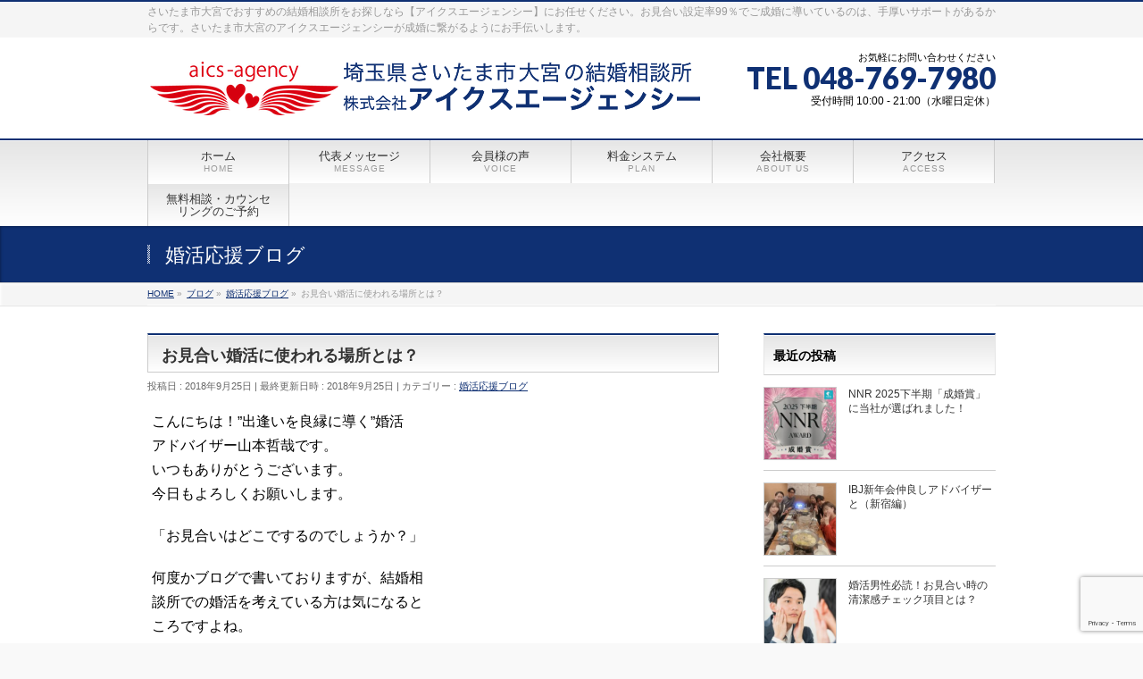

--- FILE ---
content_type: text/html; charset=UTF-8
request_url: https://aics-agency.com/2018/09/25/%E3%81%8A%E8%A6%8B%E5%90%88%E3%81%84%E5%A9%9A%E6%B4%BB%E3%81%AB%E4%BD%BF%E3%82%8F%E3%82%8C%E3%82%8B%E5%A0%B4%E6%89%80%E3%81%A8%E3%81%AF%EF%BC%9F/
body_size: 17552
content:
<!DOCTYPE html>
<!--[if IE]>
<meta http-equiv="X-UA-Compatible" content="IE=Edge">
<![endif]-->
<html xmlns:fb="https://ogp.me/ns/fb#" lang="ja">
<head>
<meta name="google-site-verification" content="3eSwMlHWlM2podUWNXNF_DwVRSSHFi_PbK24Cah_uGg" />
<meta charset="UTF-8" />
<link rel="start" href="https://aics-agency.com" title="HOME" />

<meta id="viewport" name="viewport" content="width=device-width, initial-scale=1">
<title>お見合い婚活に使われる場所とは？ | さいたま市大宮のおすすめ結婚相談所【アイクスエージェンシー】</title>
<meta name='robots' content='max-image-preview:large' />

<!-- Google Tag Manager for WordPress by gtm4wp.com -->
<script data-cfasync="false" data-pagespeed-no-defer>
	var gtm4wp_datalayer_name = "dataLayer";
	var dataLayer = dataLayer || [];
</script>
<!-- End Google Tag Manager for WordPress by gtm4wp.com --><meta name="keywords" content="結婚相談所,婚活,埼玉,大宮,さいたま,蓮田" />
<link rel='dns-prefetch' href='//www.google.com' />
<link rel='dns-prefetch' href='//fonts.googleapis.com' />
<link rel="alternate" type="application/rss+xml" title="さいたま市大宮のおすすめ結婚相談所【アイクスエージェンシー】 &raquo; フィード" href="https://aics-agency.com/feed/" />
<link rel="alternate" type="application/rss+xml" title="さいたま市大宮のおすすめ結婚相談所【アイクスエージェンシー】 &raquo; コメントフィード" href="https://aics-agency.com/comments/feed/" />
<link rel="alternate" type="application/rss+xml" title="さいたま市大宮のおすすめ結婚相談所【アイクスエージェンシー】 &raquo; お見合い婚活に使われる場所とは？ のコメントのフィード" href="https://aics-agency.com/2018/09/25/%e3%81%8a%e8%a6%8b%e5%90%88%e3%81%84%e5%a9%9a%e6%b4%bb%e3%81%ab%e4%bd%bf%e3%82%8f%e3%82%8c%e3%82%8b%e5%a0%b4%e6%89%80%e3%81%a8%e3%81%af%ef%bc%9f/feed/" />
<meta name="description" content="こんにちは！"出逢いを良縁に導く”婚活アドバイザー山本哲哉です。いつもありがとうございます。今日もよろしくお願いします。「お見合いはどこでするのでしょうか？」何度かブログで書いておりますが、結婚相談所での婚活を考えている方は気になるところですよね。そうですね、一般的には首都圏の主要なホテルのティーラウンジを使うことが多いです。ご存知の方も多いと思いますが、「お見合い」と言いましても、昔でいう堅苦しいも" />
<style type="text/css">.keyColorBG,.keyColorBGh:hover,.keyColor_bg,.keyColor_bg_hover:hover{background-color: #c30000;}.keyColorCl,.keyColorClh:hover,.keyColor_txt,.keyColor_txt_hover:hover{color: #c30000;}.keyColorBd,.keyColorBdh:hover,.keyColor_border,.keyColor_border_hover:hover{border-color: #c30000;}.color_keyBG,.color_keyBGh:hover,.color_key_bg,.color_key_bg_hover:hover{background-color: #c30000;}.color_keyCl,.color_keyClh:hover,.color_key_txt,.color_key_txt_hover:hover{color: #c30000;}.color_keyBd,.color_keyBdh:hover,.color_key_border,.color_key_border_hover:hover{border-color: #c30000;}</style>
<script type="text/javascript">
/* <![CDATA[ */
window._wpemojiSettings = {"baseUrl":"https:\/\/s.w.org\/images\/core\/emoji\/15.0.3\/72x72\/","ext":".png","svgUrl":"https:\/\/s.w.org\/images\/core\/emoji\/15.0.3\/svg\/","svgExt":".svg","source":{"concatemoji":"https:\/\/aics-agency.com\/wp\/wp-includes\/js\/wp-emoji-release.min.js?ver=6.5.7"}};
/*! This file is auto-generated */
!function(i,n){var o,s,e;function c(e){try{var t={supportTests:e,timestamp:(new Date).valueOf()};sessionStorage.setItem(o,JSON.stringify(t))}catch(e){}}function p(e,t,n){e.clearRect(0,0,e.canvas.width,e.canvas.height),e.fillText(t,0,0);var t=new Uint32Array(e.getImageData(0,0,e.canvas.width,e.canvas.height).data),r=(e.clearRect(0,0,e.canvas.width,e.canvas.height),e.fillText(n,0,0),new Uint32Array(e.getImageData(0,0,e.canvas.width,e.canvas.height).data));return t.every(function(e,t){return e===r[t]})}function u(e,t,n){switch(t){case"flag":return n(e,"\ud83c\udff3\ufe0f\u200d\u26a7\ufe0f","\ud83c\udff3\ufe0f\u200b\u26a7\ufe0f")?!1:!n(e,"\ud83c\uddfa\ud83c\uddf3","\ud83c\uddfa\u200b\ud83c\uddf3")&&!n(e,"\ud83c\udff4\udb40\udc67\udb40\udc62\udb40\udc65\udb40\udc6e\udb40\udc67\udb40\udc7f","\ud83c\udff4\u200b\udb40\udc67\u200b\udb40\udc62\u200b\udb40\udc65\u200b\udb40\udc6e\u200b\udb40\udc67\u200b\udb40\udc7f");case"emoji":return!n(e,"\ud83d\udc26\u200d\u2b1b","\ud83d\udc26\u200b\u2b1b")}return!1}function f(e,t,n){var r="undefined"!=typeof WorkerGlobalScope&&self instanceof WorkerGlobalScope?new OffscreenCanvas(300,150):i.createElement("canvas"),a=r.getContext("2d",{willReadFrequently:!0}),o=(a.textBaseline="top",a.font="600 32px Arial",{});return e.forEach(function(e){o[e]=t(a,e,n)}),o}function t(e){var t=i.createElement("script");t.src=e,t.defer=!0,i.head.appendChild(t)}"undefined"!=typeof Promise&&(o="wpEmojiSettingsSupports",s=["flag","emoji"],n.supports={everything:!0,everythingExceptFlag:!0},e=new Promise(function(e){i.addEventListener("DOMContentLoaded",e,{once:!0})}),new Promise(function(t){var n=function(){try{var e=JSON.parse(sessionStorage.getItem(o));if("object"==typeof e&&"number"==typeof e.timestamp&&(new Date).valueOf()<e.timestamp+604800&&"object"==typeof e.supportTests)return e.supportTests}catch(e){}return null}();if(!n){if("undefined"!=typeof Worker&&"undefined"!=typeof OffscreenCanvas&&"undefined"!=typeof URL&&URL.createObjectURL&&"undefined"!=typeof Blob)try{var e="postMessage("+f.toString()+"("+[JSON.stringify(s),u.toString(),p.toString()].join(",")+"));",r=new Blob([e],{type:"text/javascript"}),a=new Worker(URL.createObjectURL(r),{name:"wpTestEmojiSupports"});return void(a.onmessage=function(e){c(n=e.data),a.terminate(),t(n)})}catch(e){}c(n=f(s,u,p))}t(n)}).then(function(e){for(var t in e)n.supports[t]=e[t],n.supports.everything=n.supports.everything&&n.supports[t],"flag"!==t&&(n.supports.everythingExceptFlag=n.supports.everythingExceptFlag&&n.supports[t]);n.supports.everythingExceptFlag=n.supports.everythingExceptFlag&&!n.supports.flag,n.DOMReady=!1,n.readyCallback=function(){n.DOMReady=!0}}).then(function(){return e}).then(function(){var e;n.supports.everything||(n.readyCallback(),(e=n.source||{}).concatemoji?t(e.concatemoji):e.wpemoji&&e.twemoji&&(t(e.twemoji),t(e.wpemoji)))}))}((window,document),window._wpemojiSettings);
/* ]]> */
</script>
<style id='wp-emoji-styles-inline-css' type='text/css'>

	img.wp-smiley, img.emoji {
		display: inline !important;
		border: none !important;
		box-shadow: none !important;
		height: 1em !important;
		width: 1em !important;
		margin: 0 0.07em !important;
		vertical-align: -0.1em !important;
		background: none !important;
		padding: 0 !important;
	}
</style>
<link rel='stylesheet' id='wp-block-library-css' href='https://aics-agency.com/wp/wp-includes/css/dist/block-library/style.min.css?ver=6.5.7' type='text/css' media='all' />
<style id='classic-theme-styles-inline-css' type='text/css'>
/*! This file is auto-generated */
.wp-block-button__link{color:#fff;background-color:#32373c;border-radius:9999px;box-shadow:none;text-decoration:none;padding:calc(.667em + 2px) calc(1.333em + 2px);font-size:1.125em}.wp-block-file__button{background:#32373c;color:#fff;text-decoration:none}
</style>
<style id='global-styles-inline-css' type='text/css'>
body{--wp--preset--color--black: #000000;--wp--preset--color--cyan-bluish-gray: #abb8c3;--wp--preset--color--white: #ffffff;--wp--preset--color--pale-pink: #f78da7;--wp--preset--color--vivid-red: #cf2e2e;--wp--preset--color--luminous-vivid-orange: #ff6900;--wp--preset--color--luminous-vivid-amber: #fcb900;--wp--preset--color--light-green-cyan: #7bdcb5;--wp--preset--color--vivid-green-cyan: #00d084;--wp--preset--color--pale-cyan-blue: #8ed1fc;--wp--preset--color--vivid-cyan-blue: #0693e3;--wp--preset--color--vivid-purple: #9b51e0;--wp--preset--gradient--vivid-cyan-blue-to-vivid-purple: linear-gradient(135deg,rgba(6,147,227,1) 0%,rgb(155,81,224) 100%);--wp--preset--gradient--light-green-cyan-to-vivid-green-cyan: linear-gradient(135deg,rgb(122,220,180) 0%,rgb(0,208,130) 100%);--wp--preset--gradient--luminous-vivid-amber-to-luminous-vivid-orange: linear-gradient(135deg,rgba(252,185,0,1) 0%,rgba(255,105,0,1) 100%);--wp--preset--gradient--luminous-vivid-orange-to-vivid-red: linear-gradient(135deg,rgba(255,105,0,1) 0%,rgb(207,46,46) 100%);--wp--preset--gradient--very-light-gray-to-cyan-bluish-gray: linear-gradient(135deg,rgb(238,238,238) 0%,rgb(169,184,195) 100%);--wp--preset--gradient--cool-to-warm-spectrum: linear-gradient(135deg,rgb(74,234,220) 0%,rgb(151,120,209) 20%,rgb(207,42,186) 40%,rgb(238,44,130) 60%,rgb(251,105,98) 80%,rgb(254,248,76) 100%);--wp--preset--gradient--blush-light-purple: linear-gradient(135deg,rgb(255,206,236) 0%,rgb(152,150,240) 100%);--wp--preset--gradient--blush-bordeaux: linear-gradient(135deg,rgb(254,205,165) 0%,rgb(254,45,45) 50%,rgb(107,0,62) 100%);--wp--preset--gradient--luminous-dusk: linear-gradient(135deg,rgb(255,203,112) 0%,rgb(199,81,192) 50%,rgb(65,88,208) 100%);--wp--preset--gradient--pale-ocean: linear-gradient(135deg,rgb(255,245,203) 0%,rgb(182,227,212) 50%,rgb(51,167,181) 100%);--wp--preset--gradient--electric-grass: linear-gradient(135deg,rgb(202,248,128) 0%,rgb(113,206,126) 100%);--wp--preset--gradient--midnight: linear-gradient(135deg,rgb(2,3,129) 0%,rgb(40,116,252) 100%);--wp--preset--font-size--small: 13px;--wp--preset--font-size--medium: 20px;--wp--preset--font-size--large: 36px;--wp--preset--font-size--x-large: 42px;--wp--preset--spacing--20: 0.44rem;--wp--preset--spacing--30: 0.67rem;--wp--preset--spacing--40: 1rem;--wp--preset--spacing--50: 1.5rem;--wp--preset--spacing--60: 2.25rem;--wp--preset--spacing--70: 3.38rem;--wp--preset--spacing--80: 5.06rem;--wp--preset--shadow--natural: 6px 6px 9px rgba(0, 0, 0, 0.2);--wp--preset--shadow--deep: 12px 12px 50px rgba(0, 0, 0, 0.4);--wp--preset--shadow--sharp: 6px 6px 0px rgba(0, 0, 0, 0.2);--wp--preset--shadow--outlined: 6px 6px 0px -3px rgba(255, 255, 255, 1), 6px 6px rgba(0, 0, 0, 1);--wp--preset--shadow--crisp: 6px 6px 0px rgba(0, 0, 0, 1);}:where(.is-layout-flex){gap: 0.5em;}:where(.is-layout-grid){gap: 0.5em;}body .is-layout-flex{display: flex;}body .is-layout-flex{flex-wrap: wrap;align-items: center;}body .is-layout-flex > *{margin: 0;}body .is-layout-grid{display: grid;}body .is-layout-grid > *{margin: 0;}:where(.wp-block-columns.is-layout-flex){gap: 2em;}:where(.wp-block-columns.is-layout-grid){gap: 2em;}:where(.wp-block-post-template.is-layout-flex){gap: 1.25em;}:where(.wp-block-post-template.is-layout-grid){gap: 1.25em;}.has-black-color{color: var(--wp--preset--color--black) !important;}.has-cyan-bluish-gray-color{color: var(--wp--preset--color--cyan-bluish-gray) !important;}.has-white-color{color: var(--wp--preset--color--white) !important;}.has-pale-pink-color{color: var(--wp--preset--color--pale-pink) !important;}.has-vivid-red-color{color: var(--wp--preset--color--vivid-red) !important;}.has-luminous-vivid-orange-color{color: var(--wp--preset--color--luminous-vivid-orange) !important;}.has-luminous-vivid-amber-color{color: var(--wp--preset--color--luminous-vivid-amber) !important;}.has-light-green-cyan-color{color: var(--wp--preset--color--light-green-cyan) !important;}.has-vivid-green-cyan-color{color: var(--wp--preset--color--vivid-green-cyan) !important;}.has-pale-cyan-blue-color{color: var(--wp--preset--color--pale-cyan-blue) !important;}.has-vivid-cyan-blue-color{color: var(--wp--preset--color--vivid-cyan-blue) !important;}.has-vivid-purple-color{color: var(--wp--preset--color--vivid-purple) !important;}.has-black-background-color{background-color: var(--wp--preset--color--black) !important;}.has-cyan-bluish-gray-background-color{background-color: var(--wp--preset--color--cyan-bluish-gray) !important;}.has-white-background-color{background-color: var(--wp--preset--color--white) !important;}.has-pale-pink-background-color{background-color: var(--wp--preset--color--pale-pink) !important;}.has-vivid-red-background-color{background-color: var(--wp--preset--color--vivid-red) !important;}.has-luminous-vivid-orange-background-color{background-color: var(--wp--preset--color--luminous-vivid-orange) !important;}.has-luminous-vivid-amber-background-color{background-color: var(--wp--preset--color--luminous-vivid-amber) !important;}.has-light-green-cyan-background-color{background-color: var(--wp--preset--color--light-green-cyan) !important;}.has-vivid-green-cyan-background-color{background-color: var(--wp--preset--color--vivid-green-cyan) !important;}.has-pale-cyan-blue-background-color{background-color: var(--wp--preset--color--pale-cyan-blue) !important;}.has-vivid-cyan-blue-background-color{background-color: var(--wp--preset--color--vivid-cyan-blue) !important;}.has-vivid-purple-background-color{background-color: var(--wp--preset--color--vivid-purple) !important;}.has-black-border-color{border-color: var(--wp--preset--color--black) !important;}.has-cyan-bluish-gray-border-color{border-color: var(--wp--preset--color--cyan-bluish-gray) !important;}.has-white-border-color{border-color: var(--wp--preset--color--white) !important;}.has-pale-pink-border-color{border-color: var(--wp--preset--color--pale-pink) !important;}.has-vivid-red-border-color{border-color: var(--wp--preset--color--vivid-red) !important;}.has-luminous-vivid-orange-border-color{border-color: var(--wp--preset--color--luminous-vivid-orange) !important;}.has-luminous-vivid-amber-border-color{border-color: var(--wp--preset--color--luminous-vivid-amber) !important;}.has-light-green-cyan-border-color{border-color: var(--wp--preset--color--light-green-cyan) !important;}.has-vivid-green-cyan-border-color{border-color: var(--wp--preset--color--vivid-green-cyan) !important;}.has-pale-cyan-blue-border-color{border-color: var(--wp--preset--color--pale-cyan-blue) !important;}.has-vivid-cyan-blue-border-color{border-color: var(--wp--preset--color--vivid-cyan-blue) !important;}.has-vivid-purple-border-color{border-color: var(--wp--preset--color--vivid-purple) !important;}.has-vivid-cyan-blue-to-vivid-purple-gradient-background{background: var(--wp--preset--gradient--vivid-cyan-blue-to-vivid-purple) !important;}.has-light-green-cyan-to-vivid-green-cyan-gradient-background{background: var(--wp--preset--gradient--light-green-cyan-to-vivid-green-cyan) !important;}.has-luminous-vivid-amber-to-luminous-vivid-orange-gradient-background{background: var(--wp--preset--gradient--luminous-vivid-amber-to-luminous-vivid-orange) !important;}.has-luminous-vivid-orange-to-vivid-red-gradient-background{background: var(--wp--preset--gradient--luminous-vivid-orange-to-vivid-red) !important;}.has-very-light-gray-to-cyan-bluish-gray-gradient-background{background: var(--wp--preset--gradient--very-light-gray-to-cyan-bluish-gray) !important;}.has-cool-to-warm-spectrum-gradient-background{background: var(--wp--preset--gradient--cool-to-warm-spectrum) !important;}.has-blush-light-purple-gradient-background{background: var(--wp--preset--gradient--blush-light-purple) !important;}.has-blush-bordeaux-gradient-background{background: var(--wp--preset--gradient--blush-bordeaux) !important;}.has-luminous-dusk-gradient-background{background: var(--wp--preset--gradient--luminous-dusk) !important;}.has-pale-ocean-gradient-background{background: var(--wp--preset--gradient--pale-ocean) !important;}.has-electric-grass-gradient-background{background: var(--wp--preset--gradient--electric-grass) !important;}.has-midnight-gradient-background{background: var(--wp--preset--gradient--midnight) !important;}.has-small-font-size{font-size: var(--wp--preset--font-size--small) !important;}.has-medium-font-size{font-size: var(--wp--preset--font-size--medium) !important;}.has-large-font-size{font-size: var(--wp--preset--font-size--large) !important;}.has-x-large-font-size{font-size: var(--wp--preset--font-size--x-large) !important;}
.wp-block-navigation a:where(:not(.wp-element-button)){color: inherit;}
:where(.wp-block-post-template.is-layout-flex){gap: 1.25em;}:where(.wp-block-post-template.is-layout-grid){gap: 1.25em;}
:where(.wp-block-columns.is-layout-flex){gap: 2em;}:where(.wp-block-columns.is-layout-grid){gap: 2em;}
.wp-block-pullquote{font-size: 1.5em;line-height: 1.6;}
</style>
<link rel='stylesheet' id='contact-form-7-css' href='https://aics-agency.com/wp/wp-content/plugins/contact-form-7/includes/css/styles.css?ver=5.5.6' type='text/css' media='all' />
<link rel='stylesheet' id='wc-shortcodes-style-css' href='https://aics-agency.com/wp/wp-content/plugins/wc-shortcodes/public/assets/css/style.css?ver=3.46' type='text/css' media='all' />
<link rel='stylesheet' id='Biz_Vektor_common_style-css' href='https://aics-agency.com/wp/wp-content/themes/biz-vektor/css/bizvektor_common_min.css?ver=1.11.5' type='text/css' media='all' />
<link rel='stylesheet' id='Biz_Vektor_Design_style-css' href='https://aics-agency.com/wp/wp-content/themes/biz-vektor/design_skins/001/001.css?ver=1.11.5' type='text/css' media='all' />
<link rel='stylesheet' id='Biz_Vektor_plugin_sns_style-css' href='https://aics-agency.com/wp/wp-content/themes/biz-vektor/plugins/sns/style_bizvektor_sns.css?ver=6.5.7' type='text/css' media='all' />
<link rel='stylesheet' id='Biz_Vektor_add_web_fonts-css' href='//fonts.googleapis.com/css?family=Droid+Sans%3A700%7CLato%3A900%7CAnton&#038;ver=6.5.7' type='text/css' media='all' />
<link rel='stylesheet' id='wordpresscanvas-font-awesome-css' href='https://aics-agency.com/wp/wp-content/plugins/wc-shortcodes/public/assets/css/font-awesome.min.css?ver=4.7.0' type='text/css' media='all' />
<script type="text/javascript" src="https://aics-agency.com/wp/wp-includes/js/jquery/jquery.min.js?ver=3.7.1" id="jquery-core-js"></script>
<script type="text/javascript" src="https://aics-agency.com/wp/wp-includes/js/jquery/jquery-migrate.min.js?ver=3.4.1" id="jquery-migrate-js"></script>
<link rel="https://api.w.org/" href="https://aics-agency.com/wp-json/" /><link rel="alternate" type="application/json" href="https://aics-agency.com/wp-json/wp/v2/posts/20839" /><link rel="EditURI" type="application/rsd+xml" title="RSD" href="https://aics-agency.com/wp/xmlrpc.php?rsd" />
<link rel="canonical" href="https://aics-agency.com/2018/09/25/%e3%81%8a%e8%a6%8b%e5%90%88%e3%81%84%e5%a9%9a%e6%b4%bb%e3%81%ab%e4%bd%bf%e3%82%8f%e3%82%8c%e3%82%8b%e5%a0%b4%e6%89%80%e3%81%a8%e3%81%af%ef%bc%9f/" />
<link rel='shortlink' href='https://aics-agency.com/?p=20839' />
<link rel="alternate" type="application/json+oembed" href="https://aics-agency.com/wp-json/oembed/1.0/embed?url=https%3A%2F%2Faics-agency.com%2F2018%2F09%2F25%2F%25e3%2581%258a%25e8%25a6%258b%25e5%2590%2588%25e3%2581%2584%25e5%25a9%259a%25e6%25b4%25bb%25e3%2581%25ab%25e4%25bd%25bf%25e3%2582%258f%25e3%2582%258c%25e3%2582%258b%25e5%25a0%25b4%25e6%2589%2580%25e3%2581%25a8%25e3%2581%25af%25ef%25bc%259f%2F" />
<link rel="alternate" type="text/xml+oembed" href="https://aics-agency.com/wp-json/oembed/1.0/embed?url=https%3A%2F%2Faics-agency.com%2F2018%2F09%2F25%2F%25e3%2581%258a%25e8%25a6%258b%25e5%2590%2588%25e3%2581%2584%25e5%25a9%259a%25e6%25b4%25bb%25e3%2581%25ab%25e4%25bd%25bf%25e3%2582%258f%25e3%2582%258c%25e3%2582%258b%25e5%25a0%25b4%25e6%2589%2580%25e3%2581%25a8%25e3%2581%25af%25ef%25bc%259f%2F&#038;format=xml" />

<!-- Google Tag Manager for WordPress by gtm4wp.com -->
<!-- GTM Container placement set to footer -->
<script data-cfasync="false" data-pagespeed-no-defer>
	const console_cmd = console.warn || console.log;
	var dataLayer_content = {"pagePostType":"post","pagePostType2":"single-post","pageCategory":["yell2you"],"pageAttributes":["%e3%81%8a%e8%a6%8b%e5%90%88%e3%81%84","%e4%bb%b2%e4%ba%ba","%e5%a9%9a%e6%b4%bb","%e7%b5%90%e5%a9%9a","%e7%b5%90%e5%a9%9a%e7%9b%b8%e8%ab%87%e6%89%80"],"pagePostAuthor":"aics_editor"};
	dataLayer.push( dataLayer_content );
</script>
<script data-cfasync="false">
(function(w,d,s,l,i){w[l]=w[l]||[];w[l].push({'gtm.start':
new Date().getTime(),event:'gtm.js'});var f=d.getElementsByTagName(s)[0],
j=d.createElement(s),dl=l!='dataLayer'?'&l='+l:'';j.async=true;j.src=
'//www.googletagmanager.com/gtm.'+'js?id='+i+dl;f.parentNode.insertBefore(j,f);
})(window,document,'script','dataLayer','GTM-MTZQMJH');
</script>
<!-- End Google Tag Manager -->
<!-- End Google Tag Manager for WordPress by gtm4wp.com --><!-- [ BizVektor OGP ] -->
<meta property="og:site_name" content="さいたま市大宮のおすすめ結婚相談所【アイクスエージェンシー】" />
<meta property="og:url" content="https://aics-agency.com/2018/09/25/%e3%81%8a%e8%a6%8b%e5%90%88%e3%81%84%e5%a9%9a%e6%b4%bb%e3%81%ab%e4%bd%bf%e3%82%8f%e3%82%8c%e3%82%8b%e5%a0%b4%e6%89%80%e3%81%a8%e3%81%af%ef%bc%9f/" />
<meta property="fb:app_id" content="909852952492400" />
<meta property="og:type" content="article" />
<meta property="og:image" content="https://aics-agency.com/wp/wp-content/uploads/2018/09/DSC_1629-1024x576.jpg" />
<meta property="og:title" content="お見合い婚活に使われる場所とは？ | さいたま市大宮のおすすめ結婚相談所【アイクスエージェンシー】" />
<meta property="og:description" content="こんにちは！&quot;出逢いを良縁に導く”婚活 アドバイザー山本哲哉です。 いつもありがとうございます。 今日もよろしくお願いします。  「お見合いはどこでするのでしょうか？」  何度かブログで書いておりますが、結婚相 談所での婚活を考えている方は気になると ころですよね。  そうですね、一般的には首都圏の主要なホ テルのティーラウンジを使うことが多いで す。  ご存知の方も多いと思いますが、  「お見合い」  と言いましても、昔でいう堅苦しいも" />
<!-- [ /BizVektor OGP ] -->
<!--[if lte IE 8]>
<link rel="stylesheet" type="text/css" media="all" href="https://aics-agency.com/wp/wp-content/themes/biz-vektor/design_skins/001/001_oldie.css" />
<![endif]-->
<link rel="pingback" href="https://aics-agency.com/wp/xmlrpc.php" />
<style type="text/css">.recentcomments a{display:inline !important;padding:0 !important;margin:0 !important;}</style><style type="text/css">.broken_link, a.broken_link {
	text-decoration: line-through;
}</style><link rel="icon" href="https://aics-agency.com/wp/wp-content/uploads/2022/10/cropped-aics-logo-32x32.png" sizes="32x32" />
<link rel="icon" href="https://aics-agency.com/wp/wp-content/uploads/2022/10/cropped-aics-logo-192x192.png" sizes="192x192" />
<link rel="apple-touch-icon" href="https://aics-agency.com/wp/wp-content/uploads/2022/10/cropped-aics-logo-180x180.png" />
<meta name="msapplication-TileImage" content="https://aics-agency.com/wp/wp-content/uploads/2022/10/cropped-aics-logo-270x270.png" />
		<style type="text/css" id="wp-custom-css">
			.youtube{
position:relative;
width:100%;
padding-top:56.25%;
}
.youtube iframe{
position:absolute;
top:0;
right:0;
width:100%;
height:100%;
}		</style>
				<style type="text/css">
a	{ color:#0f3073; }
a:hover	{ color:#0f3073;}

a.btn,
.linkBtn.linkBtnS a,
.linkBtn.linkBtnM a,
.moreLink a,
.btn.btnS a,
.btn.btnM a,
.btn.btnL a,
.content p.btn.btnL input,
input[type=button],
input[type=submit],
#searchform input[type=submit],
p.form-submit input[type=submit],
form#searchform input#searchsubmit,
.content form input.wpcf7-submit,
#confirm-button input	{ background-color:#0f3073;color:#f5f5f5; }

.moreLink a:hover,
.btn.btnS a:hover,
.btn.btnM a:hover,
.btn.btnL a:hover	{ background-color:#0f3073; color:#f5f5f5;}

#headerTop { border-top-color:#0f3073;}
#header #headContact #headContactTel	{color:#0f3073;}

#gMenu	{ border-top:2px solid #0f3073; }
#gMenu h3.assistive-text {
background-color:#0f3073;
border-right:1px solid #00031c;
background: -webkit-gradient(linear, 0 0, 0 bottom, from(#0f3073), to(#00031c));
background: -moz-linear-gradient(#0f3073, #00031c);
background: linear-gradient(#0f3073, #00031c);
-ms-filter: "progid:DXImageTransform.Microsoft.Gradient(StartColorStr=#0f3073, EndColorStr=#00031c)";
}

#gMenu .menu li.current_page_item > a,
#gMenu .menu li > a:hover { background-color:#0f3073; }

#pageTitBnr	{ background-color:#0f3073; }

#panList a	{ color:#0f3073; }
#panList a:hover	{ color:#0f3073; }

.content h2,
.content h1.contentTitle,
.content h1.entryPostTitle { border-top:2px solid #0f3073;}
.content h3	{ border-left-color:#0f3073;}
.content h4,
.content dt	{ color:#0f3073; }

.content .infoList .infoCate a:hover	{ background-color:#0f3073; }

.content .child_page_block h4 a	{ border-color:#0f3073; }
.content .child_page_block h4 a:hover,
.content .child_page_block p a:hover	{ color:#0f3073; }

.content .childPageBox ul li.current_page_item li a	{ color:#0f3073; }

.content .mainFootContact p.mainFootTxt span.mainFootTel	{ color:#0f3073; }
.content .mainFootContact .mainFootBt a			{ background-color:#0f3073; }
.content .mainFootContact .mainFootBt a:hover	{ background-color:#0f3073; }

.sideTower .localHead	{ border-top-color:#0f3073; }
.sideTower li.sideBnr#sideContact a		{ background-color:#0f3073; }
.sideTower li.sideBnr#sideContact a:hover	{ background-color:#0f3073; }
.sideTower .sideWidget h4	{ border-left-color:#0f3073; }

#pagetop a	{ background-color:#0f3073; }
#footMenu	{ background-color:#0f3073;border-top-color:#00031c; }

#topMainBnr	{ background-color:#0f3073; }
#topMainBnrFrame a.slideFrame:hover	{ border:4px solid #0f3073; }

#topPr .topPrInner h3	{ border-left-color:#0f3073 ; }
#topPr .topPrInner p.moreLink a	{ background-color:#0f3073; }
#topPr .topPrInner p.moreLink a:hover { background-color:#0f3073; }

.paging span,
.paging a	{ color:#0f3073;border:1px solid #0f3073; }
.paging span.current,
.paging a:hover	{ background-color:#0f3073; }

@media (min-width: 770px) {
#gMenu .menu > li.current_page_item > a,
#gMenu .menu > li.current-menu-item > a,
#gMenu .menu > li.current_page_ancestor > a ,
#gMenu .menu > li.current-page-ancestor > a ,
#gMenu .menu > li > a:hover	{
background-color:#0f3073;
border-right:1px solid #00031c;
background: -webkit-gradient(linear, 0 0, 0 bottom, from(#0f3073), to(#00031c));
background: -moz-linear-gradient(#0f3073, #00031c);
background: linear-gradient(#0f3073, #00031c);
-ms-filter: "progid:DXImageTransform.Microsoft.Gradient(StartColorStr=#0f3073, EndColorStr=#00031c)";
}
}
		</style>
<!--[if lte IE 8]>
<style type="text/css">
#gMenu .menu > li.current_page_item > a,
#gMenu .menu > li.current_menu_item > a,
#gMenu .menu > li.current_page_ancestor > a ,
#gMenu .menu > li.current-page-ancestor > a ,
#gMenu .menu > li > a:hover	{
background-color:#0f3073;
border-right:1px solid #00031c;
background: -webkit-gradient(linear, 0 0, 0 bottom, from(#0f3073), to(#00031c));
background: -moz-linear-gradient(#0f3073, #00031c);
background: linear-gradient(#0f3073, #00031c);
-ms-filter: "progid:DXImageTransform.Microsoft.Gradient(StartColorStr=#0f3073, EndColorStr=#00031c)";
}
</style>
<![endif]-->

	<style type="text/css">
/*-------------------------------------------*/
/*	menu divide
/*-------------------------------------------*/
@media (min-width: 970px) { #gMenu .menu > li { width:16.65%; text-align:center; } }
</style>
<style type="text/css">
/*-------------------------------------------*/
/*	font
/*-------------------------------------------*/
h1,h2,h3,h4,h4,h5,h6,#header #site-title,#pageTitBnr #pageTitInner #pageTit,#content .leadTxt,#sideTower .localHead {font-family: "ヒラギノ角ゴ Pro W3","Hiragino Kaku Gothic Pro","メイリオ",Meiryo,Osaka,"ＭＳ Ｐゴシック","MS PGothic",sans-serif; }
#pageTitBnr #pageTitInner #pageTit { font-weight:lighter; }
#gMenu .menu li a strong {font-family: "ヒラギノ角ゴ Pro W3","Hiragino Kaku Gothic Pro","メイリオ",Meiryo,Osaka,"ＭＳ Ｐゴシック","MS PGothic",sans-serif; }
</style>
<link rel="stylesheet" href="https://aics-agency.com/wp/wp-content/themes/biz-vektor/style.css" type="text/css" media="all" />
<style type="text/css">
body {
    color: #000;
}

#header {
    background: #fff;
}

#header #headContact {
    width:30%;
}

#main {
    background: #fff;
}

#content .infoList .infoListBox { clear: right; }

#content .infoList .infoListBox div.thumbImage div.thumbImageInner img { width:120px; }

#header #site-title a img { max-height:80px;}

@media (min-width: 970px) {
#main #container #sideTower { width:260px; }
}

#content p { font-size:16px; }

#content li { font-size:16px; }

div.sectionFrame { font-size:16px; }

div.button-center {
	margin: 50px 0 50px 0;
	clear:both;
	display:block;
	text-align:center;
}

ul.lcp_catlist {
	list-style: none;
}

ul.lcp_catlist li {
	display: inline-block;
}

.entry-content > .lcp_catlist .thumbnail {
	display: inline-block;
	height: auto;
	line-height: auto;
	vertical-align: middle;
	margin: 5px;
	float: left;
}

.entry-content > .catlist-thumbnail img {
	display: inline-block;
	height: auto;
	vertical-align: middle;
	margin: 5px;
	padding: 5px;
	float: left;
}

#content img {
	border: 1px silver solid;
}

#content img.no-border {
	border: 0px;
}

#content .my-box {
	padding: 10px;
	border: 2px silver solid;
}

#content .my-box-blue {
    padding: 10px;
    background-color: #baeaff;
    color: #000;
}

#content .my-box-pink {
    padding: 10px;
    background-color: #ffdaf3;
    color: #000;
}



#content .my-leadTxt {
	font-family: "ヒラギノ明朝 ProN W6", "HiraMinProN-W6", "HG明朝E","ＭＳ Ｐ明朝","MS PMincho","MS 明朝",serif;
	font-weight: bold;
	color: #8c1000;
	font-size: 2em;
	line-height: 150%;
	margin: 2em 0 2em 0;
	padding: 1em 0 1em 0;
	text-align: center;
	border-top: 2px pink solid;
	border-bottom: 2px pink solid;
}

#content h2.my-lead {
	font-family: "ヒラギノ明朝 ProN W6", "HiraMinProN-W6", "HG明朝E","ＭＳ Ｐ明朝","MS PMincho","MS 明朝",serif;
	font-weight: bold;
	color: #0f3073;
	font-size: 1.5em;
	line-height: 150%;
	margin: 2em 0 2em 0;
	padding: 1em 0 1em 0;
	text-align: center;
	border-top: 2px pink solid;
	border-right: 0px;
	border-left: 0px;
	border-bottom: 2px pink solid;
    background: #fff;
}

#content a img {
     -webkit-transition: 0.3s ease-in-out;
     -moz-transition: 0.3s ease-in-out;
     -o-transition: 0.3s ease-in-out;
     transition: 0.3s ease-in-out;
}
a:hover img {
     opacity: 0.7;     /* 透過レベル */
     filter: alpha(opacity=80);
}


#content .my-table p {
    font-size: 14px;
}

#content .my-strong {
    color: red;
}

#content .my-strong-pink {
    background-color: #FFE8EC;
}

#content .my-strong-big {
    font-size: 120%;
}

#content .moreLink a {
    background-color: #ff8ad8;
    color: #fff;
}

#content .my-btn-pink {
    background-color: #ff8ad8;
    color: #fff;
}

#content h4.my-h4 {
    border: 1px solid #ccc;
    border-top: 2px solid #c00;
    margin: 3em 0 2em 0;
    padding: 10px 15px 10px 15px;
    -moz-box-shadow: inset 0 1px 0 #fff;
    -webkit-box-shadow: inset 0 1px 0 #fff;
    box-shadow: inset 0 1px 0 #fff;
    background: -webkit-gradient(linear, 0 0, 0 bottom, from(#e5e5e5), to(#fff));
    background: -moz-linear-gradient(#e5e5e5, #fff);
    -ms-filter: "progid:DXImageTransform.Microsoft.Gradient(StartColorStr=#e5e5e5, EndColorStr=#ffffff)";
    color: red;
}

#headContactTel {
	font-size: 33px !important;
	margin: 5px 0 8px 0 !important;
}</style>
	<script type="text/javascript">
  var _gaq = _gaq || [];
  _gaq.push(['_setAccount', 'UA-137737618-1']);
  _gaq.push(['_trackPageview']);
	  (function() {
	var ga = document.createElement('script'); ga.type = 'text/javascript'; ga.async = true;
	ga.src = ('https:' == document.location.protocol ? 'https://ssl' : 'http://www') + '.google-analytics.com/ga.js';
	var s = document.getElementsByTagName('script')[0]; s.parentNode.insertBefore(ga, s);
  })();
</script>
</head>

<body class="post-template-default single single-post postid-20839 single-format-standard wc-shortcodes-font-awesome-enabled two-column right-sidebar">

<div id="fb-root"></div>
<script>(function(d, s, id) {
	var js, fjs = d.getElementsByTagName(s)[0];
	if (d.getElementById(id)) return;
	js = d.createElement(s); js.id = id;
	js.src = "//connect.facebook.net/ja_JP/sdk.js#xfbml=1&version=v2.3&appId=909852952492400";
	fjs.parentNode.insertBefore(js, fjs);
}(document, 'script', 'facebook-jssdk'));</script>
	
<div id="wrap">

<!--[if lte IE 8]>
<div id="eradi_ie_box">
<div class="alert_title">ご利用の <span style="font-weight: bold;">Internet Exproler</span> は古すぎます。</div>
<p>あなたがご利用の Internet Explorer はすでにサポートが終了しているため、正しい表示・動作を保証しておりません。<br />
古い Internet Exproler はセキュリティーの観点からも、<a href="https://www.microsoft.com/ja-jp/windows/lifecycle/iesupport/" target="_blank" >新しいブラウザに移行する事が強く推奨されています。</a><br />
<a href="https://windows.microsoft.com/ja-jp/internet-explorer/" target="_blank" >最新のInternet Exproler</a> や <a href="https://www.microsoft.com/ja-jp/windows/microsoft-edge" target="_blank" >Edge</a> を利用するか、<a href="https://www.google.co.jp/chrome/browser/index.html" target="_blank">Chrome</a> や <a href="https://www.mozilla.org/ja/firefox/new/" target="_blank">Firefox</a> など、より早くて快適なブラウザをご利用ください。</p>
</div>
<![endif]-->

<!-- [ #headerTop ] -->
<div id="headerTop">
<div class="innerBox">
<div id="site-description">さいたま市大宮でおすすめの結婚相談所をお探しなら【アイクスエージェンシー】にお任せください。お見合い設定率99％でご成婚に導いているのは、手厚いサポートがあるからです。さいたま市大宮のアイクスエージェンシーが成婚に繋がるようにお手伝いします。</div>
</div>
</div><!-- [ /#headerTop ] -->

<!-- [ #header ] -->
<header id="header" class="header">
<div id="headerInner" class="innerBox">
<!-- [ #headLogo ] -->
<div id="site-title">
<a href="https://aics-agency.com/" title="さいたま市大宮のおすすめ結婚相談所【アイクスエージェンシー】" rel="home">
<img src="https://aics-agency.com/wp/wp-content/uploads/2016/06/logo_01-1.png" alt="さいたま市大宮のおすすめ結婚相談所【アイクスエージェンシー】" /></a>
</div>
<!-- [ /#headLogo ] -->

<!-- [ #headContact ] -->
<div id="headContact" class="itemClose" onclick="showHide('headContact');"><div id="headContactInner">
<div id="headContactTxt">お気軽にお問い合わせください</div>
<div id="headContactTel">TEL 048-769-7980</div>
<div id="headContactTime">受付時間 10:00 - 21:00（水曜日定休）</div>
</div></div><!-- [ /#headContact ] -->

</div>
<!-- #headerInner -->
</header>
<!-- [ /#header ] -->


<!-- [ #gMenu ] -->
<div id="gMenu" class="itemClose">
<div id="gMenuInner" class="innerBox">
<h3 class="assistive-text" onclick="showHide('gMenu');"><span>MENU</span></h3>
<div class="skip-link screen-reader-text">
	<a href="#content" title="メニューを飛ばす">メニューを飛ばす</a>
</div>
<div class="menu-aics-fmenu-container"><ul id="menu-aics-fmenu" class="menu"><li id="menu-item-6033" class="menu-item menu-item-type-post_type menu-item-object-page menu-item-home"><a href="https://aics-agency.com/"><strong>ホーム</strong><span>HOME</span></a></li>
<li id="menu-item-6038" class="menu-item menu-item-type-post_type menu-item-object-page"><a href="https://aics-agency.com/topmessage/"><strong>代表メッセージ</strong><span>MESSAGE</span></a></li>
<li id="menu-item-20204" class="menu-item menu-item-type-post_type menu-item-object-page"><a href="https://aics-agency.com/voice/"><strong>会員様の声</strong><span>VOICE</span></a></li>
<li id="menu-item-33346" class="menu-item menu-item-type-post_type menu-item-object-page"><a href="https://aics-agency.com/plan2/"><strong>料金システム</strong><span>PLAN</span></a></li>
<li id="menu-item-6036" class="menu-item menu-item-type-post_type menu-item-object-page"><a href="https://aics-agency.com/about/"><strong>会社概要</strong><span>ABOUT US</span></a></li>
<li id="menu-item-6037" class="menu-item menu-item-type-post_type menu-item-object-page"><a href="https://aics-agency.com/access/"><strong>アクセス</strong><span>ACCESS</span></a></li>
<li id="menu-item-24722" class="menu-item menu-item-type-post_type menu-item-object-page"><a href="https://aics-agency.com/apply_consultation/"><strong>無料相談・カウンセリングのご予約</strong></a></li>
</ul></div>
</div><!-- [ /#gMenuInner ] -->
</div>
<!-- [ /#gMenu ] -->


<div id="pageTitBnr">
<div class="innerBox">
<div id="pageTitInner">
<div id="pageTit">
婚活応援ブログ</div>
</div><!-- [ /#pageTitInner ] -->
</div>
</div><!-- [ /#pageTitBnr ] -->
<!-- [ #panList ] -->
<div id="panList">
<div id="panListInner" class="innerBox"><ul><li id="panHome" itemprop="itemListElement" itemscope itemtype="http://schema.org/ListItem"><a href="https://aics-agency.com" itemprop="item"><span itemprop="name">HOME</span></a> &raquo; </li><li itemprop="itemListElement" itemscope itemtype="http://schema.org/ListItem"><a href="https://aics-agency.com/blog/" itemprop="item"><span itemprop="name">ブログ</span></a> &raquo; </li><li itemprop="itemListElement" itemscope itemtype="http://schema.org/ListItem"><a href="https://aics-agency.com/category/yell2you/" itemprop="item"><span itemprop="name">婚活応援ブログ</span></a> &raquo; </li><li itemprop="itemListElement" itemscope itemtype="http://schema.org/ListItem"><span itemprop="name">お見合い婚活に使われる場所とは？</span></li></ul></div>
</div>
<!-- [ /#panList ] -->

<div id="main" class="main">
<!-- [ #container ] -->
<div id="container" class="innerBox">
	<!-- [ #content ] -->
	<div id="content" class="content">

<!-- [ #post- ] -->
<div id="post-20839" class="post-20839 post type-post status-publish format-standard has-post-thumbnail hentry category-yell2you tag-19 tag-18 tag-15 tag-17 tag-14">
		<h1 class="entryPostTitle entry-title">お見合い婚活に使われる場所とは？</h1>
	<div class="entry-meta">
<span class="published">投稿日 : 2018年9月25日</span>
<span class="updated entry-meta-items">最終更新日時 : 2018年9月25日</span>
<span class="vcard author entry-meta-items">投稿者 : <span class="fn">aics_editor</span></span>
<span class="tags entry-meta-items">カテゴリー :  <a href="https://aics-agency.com/category/yell2you/" rel="tag">婚活応援ブログ</a></span>
</div>
<!-- .entry-meta -->	<div class="entry-content post-content">
		<p>こんにちは！&#8221;出逢いを良縁に導く”婚活<br />
アドバイザー山本哲哉です。<br />
いつもありがとうございます。<br />
今日もよろしくお願いします。</p>
<p>「お見合いはどこでするのでしょうか？」</p>
<p>何度かブログで書いておりますが、結婚相<br />
談所での婚活を考えている方は気になると<br />
ころですよね。</p>
<p>そうですね、一般的には首都圏の主要なホ<br />
テルのティーラウンジを使うことが多いで<br />
す。</p>
<p>ご存知の方も多いと思いますが、</p>
<p>「お見合い」</p>
<p>と言いましても、昔でいう堅苦しいもので<br />
はありません。</p>
<p>お二人でコーヒーや紅茶などを飲みながら<br />
６０分〜９０分程度、お話をする軽いもの<br />
になります。</p>
<p>お二人でお話をして、お互いが、</p>
<p>「また会ってみたい。」</p>
<p>となりましたら、お互いの相談室を通じて<br />
連絡先を交換し合うという流れになります。</p>
<p>弊社の場合は、会員さんのご希望により、</p>
<p>「お見合いのお引き合わせ」</p>
<p>を行います。</p>
<p>そういう意味でも気楽にお見合いに臨める<br />
かと思います。</p>
<p>お見合いをする場所ですが、お見合いが成<br />
立後、お二人のご都合やご希望、住んでい<br />
る場所などで婚活アドバイザーが調整して<br />
決めていきます。</p>
<p>具体的に使う場所として多いのは、</p>
<p>埼玉県ですと、</p>
<p>パレスホテル大宮、川越プリンスホテル、<br />
川越東武ホテル、浦和ロイヤルパインズホ<br />
テル、</p>
<p>都内ですと、</p>
<p>帝国ホテル、東京ステーションホテル、第<br />
一ホテル東京、新宿京王プラザホテル、ハ<br />
イアットリージェンシー東京、ホテルサン<br />
ルート新宿、渋谷セルリアンタワー東急、<br />
渋谷エクセル東急、品川プリンスホテル、<br />
ホテルメトロポリタン池袋、東武ホテルレ<br />
バント東京、パレスホテル東京、</p>
<p>他にもありますが、多いところですとこの<br />
あたりです。</p>
<p>ここ最近は予約の可能か、雰囲気の良い喫<br />
茶店を使うケースも多くなっています</p>
<p>駅近くの喫茶店を使う場合もありますし、<br />
お互いが車の場合は、国道沿いの喫茶店を<br />
使う場合もあります。</p>
<p>ですから、私も街を歩いていて、</p>
<p>「あ、この喫茶店は雰囲気が良さそうだな。」</p>
<p>というところは常にチェックして、会員さ<br />
んにおすすめすることもあります。</p>
<p>いずれにしましても、話しやすく、雰囲気<br />
の良いところを選んでお見合いを組みます<br />
からそこはご安心ください。</p>
<p><strong>結婚相談所での婚活の場合は、お見合いの</strong><br />
<strong>場所や日程はすべて担当婚活アドバイザー</strong><br />
<strong> が会員さんと連絡を取りながら決めていき</strong><br />
<strong> ます。</strong></p>
<p>そこはとても気が楽だと思います。</p>
<p>お見合いをする場所もお二人の出逢いにと<br />
って、とても大切なものですね！</p>
<p>弊社では無料相談を承っておりますのでお<br />
気軽にご連絡ください。(^-^)<br />
もちろん出張カウンセリングも行っていま<br />
す。<br />
（予約制です。）</p>
<p>「結婚相談所ってどういうところなんだろ<br />
う？」</p>
<p>「仲人型結婚相談所と大手結婚情報サービ<br />
スで迷っている。」</p>
<p>「婚活をしているけどなかなか結果がでな<br />
い。」</p>
<p>「婚活を考えてみたいけど、何をどうした<br />
ら良いかわからない。」</p>
<p>「アイクスエージェンシーってどんなとこ<br />
ろ？」</p>
<p>わからないことも多いですよね。</p>
<p>何でも聞いてくださいね！</p>
<p>「あ、こういうことなのか～。」</p>
<p>いろいろわかることも多いかと思います。</p>
<p>ご一緒にコーヒーでも飲みましょう☕</p>
<p>パレスホテル大宮のティーラウンジです。↓</p>
<p><img fetchpriority="high" decoding="async" class="size-medium wp-image-20842" src="https://aics-agency.com/wp/wp-content/uploads/2018/09/DSC_1629-300x169.jpg" alt="" width="300" height="169" srcset="https://aics-agency.com/wp/wp-content/uploads/2018/09/DSC_1629-300x169.jpg 300w, https://aics-agency.com/wp/wp-content/uploads/2018/09/DSC_1629-768x432.jpg 768w, https://aics-agency.com/wp/wp-content/uploads/2018/09/DSC_1629-1024x576.jpg 1024w" sizes="(max-width: 300px) 100vw, 300px" /></p>
<p>&nbsp;</p>
		
		<div class="entry-utility">
						<dl class="tag-links">
			<dt>投稿タグ</dt><dd><a href="https://aics-agency.com/tag/%e3%81%8a%e8%a6%8b%e5%90%88%e3%81%84/" rel="tag">お見合い</a>, <a href="https://aics-agency.com/tag/%e4%bb%b2%e4%ba%ba/" rel="tag">仲人</a>, <a href="https://aics-agency.com/tag/%e5%a9%9a%e6%b4%bb/" rel="tag">婚活</a>, <a href="https://aics-agency.com/tag/%e7%b5%90%e5%a9%9a/" rel="tag">結婚</a>, <a href="https://aics-agency.com/tag/%e7%b5%90%e5%a9%9a%e7%9b%b8%e8%ab%87%e6%89%80/" rel="tag">結婚相談所</a></dd>			</dl>
					</div>
		<!-- .entry-utility -->
	</div><!-- .entry-content -->



	<!-- [ .subPostListSection ] -->
	<div class="subPostListSection">
	<h3>関連記事</h3>
	<ul class="child_outer">
			<li class="ttBox">
		<div class="entryTxtBox ttBoxTxt ttBoxRight haveThumbnail">
		<a href="https://aics-agency.com/2023/03/26/%e5%a9%9a%e6%b4%bb%e3%83%97%e3%83%ad%e3%83%95%e3%82%a3%e3%83%bc%e3%83%ab%e5%86%99%e7%9c%9f%e6%92%ae%e5%bd%b1%e3%81%ab%e8%a1%8c%e3%81%a3%e3%81%a6%e3%81%8d%e3%81%be%e3%81%97%e3%81%9f%e3%80%82-5/">婚活プロフィール写真撮影に行ってきました。</a>
		</div><!-- [ /.entryTxtBox ] -->
					<div class="ttBoxThumb ttBoxLeft"><a href="https://aics-agency.com/2023/03/26/%e5%a9%9a%e6%b4%bb%e3%83%97%e3%83%ad%e3%83%95%e3%82%a3%e3%83%bc%e3%83%ab%e5%86%99%e7%9c%9f%e6%92%ae%e5%bd%b1%e3%81%ab%e8%a1%8c%e3%81%a3%e3%81%a6%e3%81%8d%e3%81%be%e3%81%97%e3%81%9f%e3%80%82-5/"><img width="200" height="200" src="https://aics-agency.com/wp/wp-content/uploads/2023/03/3f1368134ee8fddb0057dc644367f018-200x200.jpg" class="attachment-post-thumbnail size-post-thumbnail wp-post-image" alt="" decoding="async" srcset="https://aics-agency.com/wp/wp-content/uploads/2023/03/3f1368134ee8fddb0057dc644367f018-200x200.jpg 200w, https://aics-agency.com/wp/wp-content/uploads/2023/03/3f1368134ee8fddb0057dc644367f018-150x150.jpg 150w" sizes="(max-width: 200px) 100vw, 200px" /></a></div>
				</li>
			<li class="ttBox">
		<div class="entryTxtBox ttBoxTxt ttBoxRight haveThumbnail">
		<a href="https://aics-agency.com/2023/03/24/%e3%81%8a%e8%a6%8b%e5%90%88%e3%81%84%e3%81%a7%e3%81%ae%e5%be%85%e3%81%a1%e5%90%88%e3%82%8f%e3%81%9b%e3%81%ae%e3%83%9d%e3%82%a4%e3%83%b3%e3%83%88%e3%81%a8%e3%81%af%ef%bc%9f%ef%bc%88%e5%a5%b3%e6%80%a7/">お見合いでの待ち合わせのポイントとは？（女性編）</a>
		</div><!-- [ /.entryTxtBox ] -->
					<div class="ttBoxThumb ttBoxLeft"><a href="https://aics-agency.com/2023/03/24/%e3%81%8a%e8%a6%8b%e5%90%88%e3%81%84%e3%81%a7%e3%81%ae%e5%be%85%e3%81%a1%e5%90%88%e3%82%8f%e3%81%9b%e3%81%ae%e3%83%9d%e3%82%a4%e3%83%b3%e3%83%88%e3%81%a8%e3%81%af%ef%bc%9f%ef%bc%88%e5%a5%b3%e6%80%a7/"><img width="200" height="200" src="https://aics-agency.com/wp/wp-content/uploads/2022/09/5368d5475005f074f691d2a4aa191704-200x200.jpg" class="attachment-post-thumbnail size-post-thumbnail wp-post-image" alt="" decoding="async" srcset="https://aics-agency.com/wp/wp-content/uploads/2022/09/5368d5475005f074f691d2a4aa191704-200x200.jpg 200w, https://aics-agency.com/wp/wp-content/uploads/2022/09/5368d5475005f074f691d2a4aa191704-150x150.jpg 150w" sizes="(max-width: 200px) 100vw, 200px" /></a></div>
				</li>
			<li class="ttBox">
		<div class="entryTxtBox ttBoxTxt ttBoxRight haveThumbnail">
		<a href="https://aics-agency.com/2023/03/23/%e5%88%9d%e3%83%87%e3%83%bc%e3%83%88%e3%81%af/">婚活応援！初デートの日時と場所は早めに決めよう。</a>
		</div><!-- [ /.entryTxtBox ] -->
					<div class="ttBoxThumb ttBoxLeft"><a href="https://aics-agency.com/2023/03/23/%e5%88%9d%e3%83%87%e3%83%bc%e3%83%88%e3%81%af/"><img width="200" height="200" src="https://aics-agency.com/wp/wp-content/uploads/2022/09/1ef8c5b054a216ae3c75a247c993f58e-200x200.jpg" class="attachment-post-thumbnail size-post-thumbnail wp-post-image" alt="" decoding="async" loading="lazy" srcset="https://aics-agency.com/wp/wp-content/uploads/2022/09/1ef8c5b054a216ae3c75a247c993f58e-200x200.jpg 200w, https://aics-agency.com/wp/wp-content/uploads/2022/09/1ef8c5b054a216ae3c75a247c993f58e-150x150.jpg 150w" sizes="(max-width: 200px) 100vw, 200px" /></a></div>
				</li>
			<li class="ttBox">
		<div class="entryTxtBox ttBoxTxt ttBoxRight haveThumbnail">
		<a href="https://aics-agency.com/2023/03/22/%e4%bb%8a%e6%9c%88%e3%81%94%e6%88%90%e5%a9%9a%e3%81%95%e3%82%8c%e3%81%9f%e4%bc%9a%e5%93%a1%e3%81%95%e3%81%be%e3%81%8c%e3%82%b5%e3%83%ad%e3%83%b3%e3%81%ab%e3%81%84%e3%82%89%e3%81%a3%e3%81%97%e3%82%83/">今月ご成婚された会員さまがサロンにいらっしゃいましたよ。</a>
		</div><!-- [ /.entryTxtBox ] -->
					<div class="ttBoxThumb ttBoxLeft"><a href="https://aics-agency.com/2023/03/22/%e4%bb%8a%e6%9c%88%e3%81%94%e6%88%90%e5%a9%9a%e3%81%95%e3%82%8c%e3%81%9f%e4%bc%9a%e5%93%a1%e3%81%95%e3%81%be%e3%81%8c%e3%82%b5%e3%83%ad%e3%83%b3%e3%81%ab%e3%81%84%e3%82%89%e3%81%a3%e3%81%97%e3%82%83/"><img width="200" height="200" src="https://aics-agency.com/wp/wp-content/uploads/2023/03/e9cad33b49333a822f5e8987153a1e6d-200x200.jpg" class="attachment-post-thumbnail size-post-thumbnail wp-post-image" alt="" decoding="async" loading="lazy" srcset="https://aics-agency.com/wp/wp-content/uploads/2023/03/e9cad33b49333a822f5e8987153a1e6d-200x200.jpg 200w, https://aics-agency.com/wp/wp-content/uploads/2023/03/e9cad33b49333a822f5e8987153a1e6d-150x150.jpg 150w" sizes="(max-width: 200px) 100vw, 200px" /></a></div>
				</li>
			<li class="ttBox">
		<div class="entryTxtBox ttBoxTxt ttBoxRight haveThumbnail">
		<a href="https://aics-agency.com/2023/03/20/%e5%a9%9a%e6%b4%bb%e5%bf%9c%e6%8f%b4%ef%bc%81%e5%a9%9a%e6%b4%bb%e4%b8%ad%e3%81%ae%e3%81%82%e3%82%89%e3%82%86%e3%82%8b%e7%9b%b8%e8%ab%87%e3%81%ab%e3%81%ae%e3%82%8a%e3%81%be%e3%81%99%e3%82%88%e3%80%82/">婚活応援！婚活中のあらゆる相談にのりますよ。</a>
		</div><!-- [ /.entryTxtBox ] -->
					<div class="ttBoxThumb ttBoxLeft"><a href="https://aics-agency.com/2023/03/20/%e5%a9%9a%e6%b4%bb%e5%bf%9c%e6%8f%b4%ef%bc%81%e5%a9%9a%e6%b4%bb%e4%b8%ad%e3%81%ae%e3%81%82%e3%82%89%e3%82%86%e3%82%8b%e7%9b%b8%e8%ab%87%e3%81%ab%e3%81%ae%e3%82%8a%e3%81%be%e3%81%99%e3%82%88%e3%80%82/"><img width="200" height="200" src="https://aics-agency.com/wp/wp-content/uploads/2022/12/2785b50108bf6e4854ec41cf3b2cc4a3-200x200.jpg" class="attachment-post-thumbnail size-post-thumbnail wp-post-image" alt="" decoding="async" loading="lazy" srcset="https://aics-agency.com/wp/wp-content/uploads/2022/12/2785b50108bf6e4854ec41cf3b2cc4a3-200x200.jpg 200w, https://aics-agency.com/wp/wp-content/uploads/2022/12/2785b50108bf6e4854ec41cf3b2cc4a3-150x150.jpg 150w" sizes="(max-width: 200px) 100vw, 200px" /></a></div>
				</li>
			<li class="ttBox">
		<div class="entryTxtBox ttBoxTxt ttBoxRight haveThumbnail">
		<a href="https://aics-agency.com/2023/03/16/%e5%a9%9a%e6%b4%bb%e5%bf%9c%e6%8f%b4%ef%bc%81%e5%a9%9a%e6%b4%bb%e3%83%97%e3%83%ad%e3%83%95%e3%82%a3%e3%83%bc%e3%83%ab%e5%86%99%e7%9c%9f%e6%92%ae%e5%bd%b1%e3%81%ab%e8%a1%8c%e3%81%a3%e3%81%a6%e3%81%8d-2/">婚活応援！婚活プロフィール写真撮影に行ってきました。</a>
		</div><!-- [ /.entryTxtBox ] -->
					<div class="ttBoxThumb ttBoxLeft"><a href="https://aics-agency.com/2023/03/16/%e5%a9%9a%e6%b4%bb%e5%bf%9c%e6%8f%b4%ef%bc%81%e5%a9%9a%e6%b4%bb%e3%83%97%e3%83%ad%e3%83%95%e3%82%a3%e3%83%bc%e3%83%ab%e5%86%99%e7%9c%9f%e6%92%ae%e5%bd%b1%e3%81%ab%e8%a1%8c%e3%81%a3%e3%81%a6%e3%81%8d-2/"><img width="200" height="200" src="https://aics-agency.com/wp/wp-content/uploads/2023/03/167e2441273ad06c9033ba0cb023f091-200x200.jpg" class="attachment-post-thumbnail size-post-thumbnail wp-post-image" alt="" decoding="async" loading="lazy" srcset="https://aics-agency.com/wp/wp-content/uploads/2023/03/167e2441273ad06c9033ba0cb023f091-200x200.jpg 200w, https://aics-agency.com/wp/wp-content/uploads/2023/03/167e2441273ad06c9033ba0cb023f091-150x150.jpg 150w" sizes="(max-width: 200px) 100vw, 200px" /></a></div>
				</li>
		</ul><!-- [ /.child_outer ] -->
	</div><!-- [ /.subPostListSection ] -->
<div class="sectionBox"><div style="margin-bottom: 30px;"><a href="https://lin.ee/3M8GeeO"><img class="aligncenter size-full wp-image-74511" src="https://aics-agency.com/wp/wp-content/uploads/2025/11/aics-line251117-2.png" alt="" width="400" height="400" /></a></div>

<div style="margin-bottom: 10px;"><a href="https://aics-agency.com/apply_consultation-2/"><img class="aligncenter size-full wp-image-27935" src="https://aics-agency.com/wp/wp-content/uploads/2020/04/online-soudan.jpg" alt="" /></a></div>

<div style="margin-bottom: 10px;"><a href="https://aics-agency.com/apply_consultation/">
<img class="alignnone size-full wp-image-6140 no-border" src="https://aics-agency.com/wp/wp-content/uploads/2016/06/bnr_counseling_l.png" alt="無料相談・カウンセリング予約へ" /></a></div></div><div id="nav-below" class="navigation">
	<div class="nav-previous"><a href="https://aics-agency.com/2018/09/24/%e3%81%8a%e8%a6%8b%e5%90%88%e3%81%84%e3%81%ae%e6%97%a5%e7%a8%8b%e8%aa%bf%e6%95%b4%e3%82%84%e5%bd%93%e6%97%a5%e3%81%ae%e5%af%be%e5%bf%9c%e3%81%af%e3%81%8a%e4%bb%bb%e3%81%9b%e3%81%8f%e3%81%a0%e3%81%95/" rel="prev"><span class="meta-nav">&larr;</span> お見合いの日程調整や当日の対応はお任せください(^-^)</a></div>
	<div class="nav-next"><a href="https://aics-agency.com/2018/09/26/%e4%bb%95%e4%ba%8b%e3%81%8c%e5%bf%99%e3%81%97%e3%81%84%e4%bb%8a%e3%81%a0%e3%81%8b%e3%82%89%e3%81%93%e3%81%9d%e5%a9%9a%e6%b4%bb%e3%82%92%e8%80%83%e3%81%88%e3%81%a6%e3%81%bf%e3%82%88%e3%81%86%e3%80%82/" rel="next">仕事が忙しい今だからこそ婚活を考えてみよう。 <span class="meta-nav">&rarr;</span></a></div>
</div><!-- #nav-below -->
</div>
<!-- [ /#post- ] -->


<div id="comments">





</div><!-- #comments -->



</div>
<!-- [ /#content ] -->

<!-- [ #sideTower ] -->
<div id="sideTower" class="sideTower">
<div class="sideWidget widget widget_bizvektor_post_list" id="bizvektor_post_list-2"><h3 class="localHead">最近の投稿</h3><div class="ttBoxSection">				<div class="ttBox" id="post-20839">
									<div class="ttBoxTxt ttBoxRight"><a href="https://aics-agency.com/2026/01/15/nnr-2025%e4%b8%8b%e5%8d%8a%e6%9c%9f%e3%80%8c%e6%88%90%e5%a9%9a%e8%b3%9e%e3%80%8d%e3%81%ab%e5%bd%93%e7%a4%be%e3%81%8c%e9%81%b8%e3%81%b0%e3%82%8c%e3%81%be%e3%81%97%e3%81%9f%ef%bc%81/">NNR 2025下半期「成婚賞」に当社が選ばれました！</a></div>
					<div class="ttBoxThumb ttBoxLeft"><a href="https://aics-agency.com/2026/01/15/nnr-2025%e4%b8%8b%e5%8d%8a%e6%9c%9f%e3%80%8c%e6%88%90%e5%a9%9a%e8%b3%9e%e3%80%8d%e3%81%ab%e5%bd%93%e7%a4%be%e3%81%8c%e9%81%b8%e3%81%b0%e3%82%8c%e3%81%be%e3%81%97%e3%81%9f%ef%bc%81/"><img width="200" height="200" src="https://aics-agency.com/wp/wp-content/uploads/2026/01/eca3ae78eb61b8719ec7b37b6e3d1ae9-200x200.jpg" class="attachment-post-thumbnail size-post-thumbnail wp-post-image" alt="" decoding="async" loading="lazy" srcset="https://aics-agency.com/wp/wp-content/uploads/2026/01/eca3ae78eb61b8719ec7b37b6e3d1ae9-200x200.jpg 200w, https://aics-agency.com/wp/wp-content/uploads/2026/01/eca3ae78eb61b8719ec7b37b6e3d1ae9-300x300.jpg 300w, https://aics-agency.com/wp/wp-content/uploads/2026/01/eca3ae78eb61b8719ec7b37b6e3d1ae9-150x150.jpg 150w, https://aics-agency.com/wp/wp-content/uploads/2026/01/eca3ae78eb61b8719ec7b37b6e3d1ae9.jpg 500w" sizes="(max-width: 200px) 100vw, 200px" /></a></div>
								</div>
							<div class="ttBox" id="post-20839">
									<div class="ttBoxTxt ttBoxRight"><a href="https://aics-agency.com/2026/01/14/ibj%e6%96%b0%e5%b9%b4%e4%bc%9a%e4%bb%b2%e8%89%af%e3%81%97%e3%82%a2%e3%83%89%e3%83%90%e3%82%a4%e3%82%b6%e3%83%bc%e3%81%a8%ef%bc%88%e6%96%b0%e5%ae%bf%e7%b7%a8%ef%bc%89/">IBJ新年会仲良しアドバイザーと（新宿編）</a></div>
					<div class="ttBoxThumb ttBoxLeft"><a href="https://aics-agency.com/2026/01/14/ibj%e6%96%b0%e5%b9%b4%e4%bc%9a%e4%bb%b2%e8%89%af%e3%81%97%e3%82%a2%e3%83%89%e3%83%90%e3%82%a4%e3%82%b6%e3%83%bc%e3%81%a8%ef%bc%88%e6%96%b0%e5%ae%bf%e7%b7%a8%ef%bc%89/"><img width="200" height="200" src="https://aics-agency.com/wp/wp-content/uploads/2026/01/85f3f773dbd2023c1cf876e7c3ab32a6-200x200.jpg" class="attachment-post-thumbnail size-post-thumbnail wp-post-image" alt="" decoding="async" loading="lazy" srcset="https://aics-agency.com/wp/wp-content/uploads/2026/01/85f3f773dbd2023c1cf876e7c3ab32a6-200x200.jpg 200w, https://aics-agency.com/wp/wp-content/uploads/2026/01/85f3f773dbd2023c1cf876e7c3ab32a6-150x150.jpg 150w" sizes="(max-width: 200px) 100vw, 200px" /></a></div>
								</div>
							<div class="ttBox" id="post-20839">
									<div class="ttBoxTxt ttBoxRight"><a href="https://aics-agency.com/2026/01/14/%e5%a9%9a%e6%b4%bb%e7%94%b7%e6%80%a7%e5%bf%85%e8%aa%ad%ef%bc%81%e3%81%8a%e8%a6%8b%e5%90%88%e3%81%84%e6%99%82%e3%81%ae%e6%b8%85%e6%bd%94%e6%84%9f%e3%83%81%e3%82%a7%e3%83%83%e3%82%af%e9%a0%85%e7%9b%ae/">婚活男性必読！お見合い時の清潔感チェック項目とは？</a></div>
					<div class="ttBoxThumb ttBoxLeft"><a href="https://aics-agency.com/2026/01/14/%e5%a9%9a%e6%b4%bb%e7%94%b7%e6%80%a7%e5%bf%85%e8%aa%ad%ef%bc%81%e3%81%8a%e8%a6%8b%e5%90%88%e3%81%84%e6%99%82%e3%81%ae%e6%b8%85%e6%bd%94%e6%84%9f%e3%83%81%e3%82%a7%e3%83%83%e3%82%af%e9%a0%85%e7%9b%ae/"><img width="200" height="200" src="https://aics-agency.com/wp/wp-content/uploads/2024/09/914ce6664445d206e88bfe1b134f26b5-200x200.jpg" class="attachment-post-thumbnail size-post-thumbnail wp-post-image" alt="" decoding="async" loading="lazy" srcset="https://aics-agency.com/wp/wp-content/uploads/2024/09/914ce6664445d206e88bfe1b134f26b5-200x200.jpg 200w, https://aics-agency.com/wp/wp-content/uploads/2024/09/914ce6664445d206e88bfe1b134f26b5-150x150.jpg 150w" sizes="(max-width: 200px) 100vw, 200px" /></a></div>
								</div>
							<div class="ttBox" id="post-20839">
									<div class="ttBoxTxt ttBoxRight"><a href="https://aics-agency.com/2026/01/11/nnr%e6%9c%ac%e9%83%a8%e4%b8%bb%e5%82%ac%e3%80%8c%e6%96%b0%e4%ba%ba%e5%a9%9a%e6%b4%bb%e3%82%a2%e3%83%89%e3%83%90%e3%82%a4%e3%82%b6%e3%83%bc%e6%a7%98%e7%a0%94%e4%bf%ae%e8%ac%9b%e5%b8%ab%e3%80%8d7/">NNR本部主催「新人婚活アドバイザー様研修講師」7年めに入りました！</a></div>
					<div class="ttBoxThumb ttBoxLeft"><a href="https://aics-agency.com/2026/01/11/nnr%e6%9c%ac%e9%83%a8%e4%b8%bb%e5%82%ac%e3%80%8c%e6%96%b0%e4%ba%ba%e5%a9%9a%e6%b4%bb%e3%82%a2%e3%83%89%e3%83%90%e3%82%a4%e3%82%b6%e3%83%bc%e6%a7%98%e7%a0%94%e4%bf%ae%e8%ac%9b%e5%b8%ab%e3%80%8d7/"><img width="200" height="200" src="https://aics-agency.com/wp/wp-content/uploads/2023/01/928c0a91348fd96eeb3b341248823152-200x200.jpg" class="attachment-post-thumbnail size-post-thumbnail wp-post-image" alt="" decoding="async" loading="lazy" srcset="https://aics-agency.com/wp/wp-content/uploads/2023/01/928c0a91348fd96eeb3b341248823152-200x200.jpg 200w, https://aics-agency.com/wp/wp-content/uploads/2023/01/928c0a91348fd96eeb3b341248823152-150x150.jpg 150w" sizes="(max-width: 200px) 100vw, 200px" /></a></div>
								</div>
							<div class="ttBox" id="post-20839">
									<div class="ttBoxTxt ttBoxRight"><a href="https://aics-agency.com/2026/01/11/2025%e4%b8%8b%e6%9c%9f-ibj-award%e3%81%ab%e5%bd%93%e7%a4%be%e3%81%8c%e9%81%b8%e3%81%b0%e3%82%8c%e3%81%be%e3%81%97%e3%81%9f%ef%bc%81/">2025下期 IBJ AWARD®に当社が選ばれました！</a></div>
					<div class="ttBoxThumb ttBoxLeft"><a href="https://aics-agency.com/2026/01/11/2025%e4%b8%8b%e6%9c%9f-ibj-award%e3%81%ab%e5%bd%93%e7%a4%be%e3%81%8c%e9%81%b8%e3%81%b0%e3%82%8c%e3%81%be%e3%81%97%e3%81%9f%ef%bc%81/"><img width="200" height="200" src="https://aics-agency.com/wp/wp-content/uploads/2026/01/2025_h2_ibjaward_premium1-200x200.jpg" class="attachment-post-thumbnail size-post-thumbnail wp-post-image" alt="" decoding="async" loading="lazy" srcset="https://aics-agency.com/wp/wp-content/uploads/2026/01/2025_h2_ibjaward_premium1-200x200.jpg 200w, https://aics-agency.com/wp/wp-content/uploads/2026/01/2025_h2_ibjaward_premium1-300x300.jpg 300w, https://aics-agency.com/wp/wp-content/uploads/2026/01/2025_h2_ibjaward_premium1-1024x1024.jpg 1024w, https://aics-agency.com/wp/wp-content/uploads/2026/01/2025_h2_ibjaward_premium1-150x150.jpg 150w, https://aics-agency.com/wp/wp-content/uploads/2026/01/2025_h2_ibjaward_premium1-768x768.jpg 768w, https://aics-agency.com/wp/wp-content/uploads/2026/01/2025_h2_ibjaward_premium1-1536x1536.jpg 1536w, https://aics-agency.com/wp/wp-content/uploads/2026/01/2025_h2_ibjaward_premium1.jpg 2002w" sizes="(max-width: 200px) 100vw, 200px" /></a></div>
								</div>
			</div></div><div class="sideWidget widget widget_search" id="search-3"><form role="search" method="get" id="searchform" class="searchform" action="https://aics-agency.com/">
				<div>
					<label class="screen-reader-text" for="s">検索:</label>
					<input type="text" value="" name="s" id="s" />
					<input type="submit" id="searchsubmit" value="検索" />
				</div>
			</form></div><div class="sideWidget widget widget_text" id="text-19"><h3 class="localHead">LINE公式アカウント</h3>			<div class="textwidget"><p><a href="https://lin.ee/3M8GeeO"><img loading="lazy" decoding="async" class="aligncenter size-full wp-image-74511" src="https://aics-agency.com/wp/wp-content/uploads/2025/11/aics-line251117-2.png" alt="" width="400" height="400" srcset="https://aics-agency.com/wp/wp-content/uploads/2025/11/aics-line251117-2.png 400w, https://aics-agency.com/wp/wp-content/uploads/2025/11/aics-line251117-2-300x300.png 300w, https://aics-agency.com/wp/wp-content/uploads/2025/11/aics-line251117-2-150x150.png 150w, https://aics-agency.com/wp/wp-content/uploads/2025/11/aics-line251117-2-200x200.png 200w" sizes="(max-width: 400px) 100vw, 400px" /></a></p>
</div>
		</div><div class="sideWidget widget widget_text" id="text-3">			<div class="textwidget"><div style="margin-bottom: 10px;"><a href="https://aics-agency.com/apply_consultation-2/"><img class="aligncenter size-full wp-image-28351" src="https://aics-agency.com/wp/wp-content/uploads/2020/05/online2.png" alt="オンライン無料相談・カウンセリングのご予約" /></a></div>

<div style="margin-bottom: 10px;"><a href="https://aics-agency.com/apply_consultation/"><img src="https://aics-agency.com/wp/wp-content/uploads/2016/06/bnr_counseling.png" alt="無料面談・カウンセリング" /></a></div>

<div style="margin-bottom: 10px;">
<a href="https://aics-agency.com/request/">
<img src="https://aics-agency.com/wp/wp-content/uploads/2016/06/bnr_seikyu_2.png" alt="資料請求" 
 /></a>
</div>

<div style="margin-bottom: 10px;">
<a href="https://aics-agency.com/blog/"><img src="https://aics-agency.com/wp/wp-content/uploads/2016/06/bnr_blog.png" alt="代表アドバイザー・山本哲哉の「婚活応援ブログ」" /></a>
</div>

<div style="margin-bottom: 10px;">
<a href="https://aics-agency.com/profile-koukankai"><img src="https://aics-agency.com/wp/wp-content/uploads/2017/05/bnr_profile_koukankai.jpg" alt="プロフィール交換会" /></a>
</div>

<div style="margin-bottom: 10px;">
<a href="https://aics-agency.com/system"><img src="https://aics-agency.com/wp/wp-content/uploads/2020/03/oaite-2.png" alt="お相手検索システム" /></a>
</div>

<div style="margin-bottom: 10px;">
<a href="https://aics-agency.com/faq"><img src="https://aics-agency.com/wp/wp-content/uploads/2016/07/bnr_faq.png" alt="よくある質問" /></a>
</div>

<div style="margin-bottom: 10px;">
<a href="https://aics-agency.com/story/"><img src="https://aics-agency.com/wp/wp-content/uploads/2016/07/bnr_story.png" alt="ご成婚ストーリー" /></a>
</div>

<div style="margin-bottom: 10px;">
<a href="https://aics-agency.com/female/"><img src="https://aics-agency.com/wp/wp-content/uploads/2016/07/bnr_female.png" alt="女性の皆様へ" /></a>
</div>

<div style="margin-bottom: 10px;">
<a href="https://aics-agency.com/male/"><img src="https://aics-agency.com/wp/wp-content/uploads/2016/07/bnr_male.png" alt="男性の皆様へ" /></a>
</div>


<a href="https://aics-agency.com/about/privacy-policy/">プライバシーポリシー</a></div>
		</div><div class="sideWidget widget widget_text" id="text-5"><h3 class="localHead">加盟団体と提供サービス</h3>			<div class="textwidget"><div style="margin-bottom: 10px;">
<img src="https://aics-agency.com/wp/wp-content/uploads/2024/08/ibj1-2-450.gif" alt="IBJ正規加盟店" />
</div>
<div style="margin-bottom: 10px;">
<img src="https://aics-agency.com/wp/wp-content/uploads/2025/01/ibj2501-450.jpg" alt="IBJ2025" />
</div>
<div style="margin-bottom: 10px;">
<img src="https://aics-agency.com/wp/wp-content/uploads/2024/11/454408484_423631127356725_1036047726332205115_n.png" alt="キャンペーン" /></div>
<div style="margin-bottom: 10px;">
<img src="https://aics-agency.com/wp/wp-content/uploads/2024/05/ibj-academy2.png" alt="IBJアカデミー" /></div>
<div style="margin-bottom: 10px;">
<img src="https://aics-agency.com/wp/wp-content/uploads/2024/02/ibj-date2402-2.png" alt="IBJ婚活はデータで切り開く時代へ" />
</div>
<div style="margin-bottom: 10px;">
<img src="https://aics-agency.com/wp/wp-content/uploads/2024/02/ibj-women2402.png" alt="お見合いアナリティクス-女性" />
</div>
<div style="margin-bottom: 10px;">
<img src="https://aics-agency.com/wp/wp-content/uploads/2024/02/ibj-men2402.png" alt="お見合いアナリティクス-男性" />
</div>
<div style="margin-bottom: 10px;">
<img src="https://aics-agency.com/wp/wp-content/uploads/2023/09/ibj-online-soudan-450.png" alt="IBJオンライン無料相談" />
</div>
<div style="margin-bottom: 10px;">
<img src="https://aics-agency.com/wp/wp-content/uploads/2023/08/ibj3-2-450.png" alt="IBJ・AIマッチング" />
</div>
<div style="margin-bottom: 10px;">
<img src="https://aics-agency.com/wp/wp-content/uploads/2024/04/biu2.jpg" alt="日本ブライダル連盟" />
</div>
<div style="margin-bottom: 10px;">
<img src="https://aics-agency.com/wp/wp-content/uploads/2021/06/nnr-1.jpg" alt="株式会社 日本仲人連盟" />
</div>
<div style="margin-bottom: 10px;">
<img src="https://aics-agency.com/wp/wp-content/uploads/2025/03/tms2025.jpg" alt="成婚力ならtms" />
</div>
<div style="margin-bottom: 10px;">
<a href="https://www.netcomace.com/netcom/marketing_tool/mq_test/?p=VC0wMzI=" target="_blank" rel="noopener"><img src="https://aics-agency.com/wp/wp-content/uploads/2024/06/tms-mq.jpg" alt="TMS MQ結婚力診断" /></a>
</div>
<div style="margin-bottom: 10px;">
<img src="https://aics-agency.com/wp/wp-content/uploads/2022/06/tms.png" alt="結婚相談所の独立開業なら全国結婚相談事業者連盟" /></a>
</div>
<div style="margin-bottom: 10px;">
<img src="https://aics-agency.com/wp/wp-content/uploads/2024/05/tms-school.jpg" alt="TMSスクール" /></a>
</div>
<div style="margin-bottom: 10px;">
<img src="https://aics-agency.com/wp/wp-content/uploads/2025/03/scrum2025.jpg" alt="SCRUM" />
</div>
<div style="margin-bottom: 10px;">
<img src="https://aics-agency.com/wp/wp-content/uploads/2021/12/ai-match2.jpg" alt="AIマッチング" />
</div>
<div style="margin-bottom: 10px;">
<img src="https://aics-agency.com/wp/wp-content/uploads/2020/08/omiai-code.png" alt="お見合いコーディネートサービス実施中" />
</div>
<div style="margin-bottom: 10px;">
<img src="https://aics-agency.com/wp/wp-content/uploads/2024/02/ibj-online2402.jpg" alt="オンラインお見合い実施中" />
</div>
</div>
		</div></div>
<!-- [ /#sideTower ] -->
</div>
<!-- [ /#container ] -->

</div><!-- #main -->

<div id="back-top">
<a href="#wrap">
	<img id="pagetop" src="https://aics-agency.com/wp/wp-content/themes/biz-vektor/js/res-vektor/images/footer_pagetop.png" alt="PAGETOP" />
</a>
</div>

<!-- [ #footerSection ] -->
<div id="footerSection">

	<div id="pagetop">
	<div id="pagetopInner" class="innerBox">
	<a href="#wrap">PAGETOP</a>
	</div>
	</div>

	<div id="footMenu">
	<div id="footMenuInner" class="innerBox">
		</div>
	</div>

	<!-- [ #footer ] -->
	<div id="footer">
	<!-- [ #footerInner ] -->
	<div id="footerInner" class="innerBox">
		<dl id="footerOutline">
		<dt>埼玉県さいたま市大宮の婚活・結婚相談所｜アイクスエージェンシー</dt>
		<dd>
		◆大宮サロン 〒330-0845 埼玉県さいたま市大宮区仲町2-25 松亀プレジデントビル4階<br />
<br />
◆蓮田サロン 〒349-0101 埼玉県蓮田市黒浜１２２７－３<br />
<br />
TEL/FAX 048-769-7980		</dd>
		</dl>
		<!-- [ #footerSiteMap ] -->
		<div id="footerSiteMap">
<div class="menu-aics-gnavi-container"><ul id="menu-aics-gnavi" class="menu"><li id="menu-item-6003" class="menu-item menu-item-type-custom menu-item-object-custom menu-item-6003"><a href="/">TOP</a></li>
<li id="menu-item-6024" class="menu-item menu-item-type-post_type menu-item-object-page menu-item-6024"><a href="https://aics-agency.com/message/">結婚を考えている皆様へ</a></li>
<li id="menu-item-33345" class="menu-item menu-item-type-post_type menu-item-object-page menu-item-33345"><a href="https://aics-agency.com/plan2/">料金システム</a></li>
<li id="menu-item-6022" class="menu-item menu-item-type-post_type menu-item-object-page menu-item-6022"><a href="https://aics-agency.com/?page_id=392">ご成婚者の声</a></li>
<li id="menu-item-6021" class="menu-item menu-item-type-post_type menu-item-object-page menu-item-6021"><a href="https://aics-agency.com/about/">アイクスエージェンシーについて</a></li>
<li id="menu-item-6020" class="menu-item menu-item-type-post_type menu-item-object-page menu-item-6020"><a href="https://aics-agency.com/access/">アクセス</a></li>
<li id="menu-item-24721" class="menu-item menu-item-type-post_type menu-item-object-page menu-item-24721"><a href="https://aics-agency.com/apply_consultation/">無料相談・カウンセリングのご予約</a></li>
<li id="menu-item-27813" class="menu-item menu-item-type-post_type menu-item-object-page menu-item-27813"><a href="https://aics-agency.com/about/privacy-policy/">プライバシーポリシー</a></li>
</ul></div></div>
		<!-- [ /#footerSiteMap ] -->
	</div>
	<!-- [ /#footerInner ] -->
	</div>
	<!-- [ /#footer ] -->

	<!-- [ #siteBottom ] -->
	<div id="siteBottom">
	<div id="siteBottomInner" class="innerBox">
	<div id="copy">Copyright &copy; <a href="https://aics-agency.com/" rel="home">埼玉県さいたま市大宮の婚活・結婚相談所｜アイクスエージェンシー</a> All Rights Reserved.</div><div id="powerd">Powered by <a href="https://ja.wordpress.org/">WordPress</a> &amp; <a href="https://bizvektor.com" target="_blank" title="無料WordPressテーマ BizVektor(ビズベクトル)"> BizVektor Theme</a> by <a href="https://www.vektor-inc.co.jp" target="_blank" title="株式会社ベクトル -ウェブサイト制作・WordPressカスタマイズ- [ 愛知県名古屋市 ]">Vektor,Inc.</a> technology.</div>	</div>
	</div>
	<!-- [ /#siteBottom ] -->
</div>
<!-- [ /#footerSection ] -->
</div>
<!-- [ /#wrap ] -->

<!-- GTM Container placement set to footer -->
<!-- Google Tag Manager (noscript) -->
<noscript><iframe src="https://www.googletagmanager.com/ns.html?id=GTM-MTZQMJH"
height="0" width="0" style="display:none;visibility:hidden" aria-hidden="true"></iframe></noscript>
<!-- End Google Tag Manager (noscript) --><script type="text/javascript" src="https://aics-agency.com/wp/wp-includes/js/dist/vendor/wp-polyfill-inert.min.js?ver=3.1.2" id="wp-polyfill-inert-js"></script>
<script type="text/javascript" src="https://aics-agency.com/wp/wp-includes/js/dist/vendor/regenerator-runtime.min.js?ver=0.14.0" id="regenerator-runtime-js"></script>
<script type="text/javascript" src="https://aics-agency.com/wp/wp-includes/js/dist/vendor/wp-polyfill.min.js?ver=3.15.0" id="wp-polyfill-js"></script>
<script type="text/javascript" id="contact-form-7-js-extra">
/* <![CDATA[ */
var wpcf7 = {"api":{"root":"https:\/\/aics-agency.com\/wp-json\/","namespace":"contact-form-7\/v1"}};
/* ]]> */
</script>
<script type="text/javascript" src="https://aics-agency.com/wp/wp-content/plugins/contact-form-7/includes/js/index.js?ver=5.5.6" id="contact-form-7-js"></script>
<script type="text/javascript" src="https://aics-agency.com/wp/wp-content/plugins/duracelltomi-google-tag-manager/js/gtm4wp-form-move-tracker.js?ver=1.15" id="gtm4wp-form-move-tracker-js"></script>
<script type="text/javascript" src="https://aics-agency.com/wp/wp-includes/js/imagesloaded.min.js?ver=5.0.0" id="imagesloaded-js"></script>
<script type="text/javascript" src="https://aics-agency.com/wp/wp-includes/js/masonry.min.js?ver=4.2.2" id="masonry-js"></script>
<script type="text/javascript" src="https://aics-agency.com/wp/wp-includes/js/jquery/jquery.masonry.min.js?ver=3.1.2b" id="jquery-masonry-js"></script>
<script type="text/javascript" id="wc-shortcodes-rsvp-js-extra">
/* <![CDATA[ */
var WCShortcodes = {"ajaxurl":"https:\/\/aics-agency.com\/wp\/wp-admin\/admin-ajax.php"};
/* ]]> */
</script>
<script type="text/javascript" src="https://aics-agency.com/wp/wp-content/plugins/wc-shortcodes/public/assets/js/rsvp.js?ver=3.46" id="wc-shortcodes-rsvp-js"></script>
<script type="text/javascript" src="https://aics-agency.com/wp/wp-includes/js/comment-reply.min.js?ver=6.5.7" id="comment-reply-js" async="async" data-wp-strategy="async"></script>
<script type="text/javascript" src="https://www.google.com/recaptcha/api.js?render=6LeSMJsfAAAAAN5qHDnP8X9NuLOiei6DHLa-ZKE6&amp;ver=3.0" id="google-recaptcha-js"></script>
<script type="text/javascript" id="wpcf7-recaptcha-js-extra">
/* <![CDATA[ */
var wpcf7_recaptcha = {"sitekey":"6LeSMJsfAAAAAN5qHDnP8X9NuLOiei6DHLa-ZKE6","actions":{"homepage":"homepage","contactform":"contactform"}};
/* ]]> */
</script>
<script type="text/javascript" src="https://aics-agency.com/wp/wp-content/plugins/contact-form-7/modules/recaptcha/index.js?ver=5.5.6" id="wpcf7-recaptcha-js"></script>
<script type="text/javascript" id="biz-vektor-min-js-js-extra">
/* <![CDATA[ */
var bv_sliderParams = {"slideshowSpeed":"7000","animation":"fade"};
/* ]]> */
</script>
<script type="text/javascript" src="https://aics-agency.com/wp/wp-content/themes/biz-vektor/js/biz-vektor-min.js?ver=1.11.5&#039; defer=&#039;defer" id="biz-vektor-min-js-js"></script>
</body>
</html>

--- FILE ---
content_type: text/html; charset=utf-8
request_url: https://www.google.com/recaptcha/api2/anchor?ar=1&k=6LeSMJsfAAAAAN5qHDnP8X9NuLOiei6DHLa-ZKE6&co=aHR0cHM6Ly9haWNzLWFnZW5jeS5jb206NDQz&hl=en&v=PoyoqOPhxBO7pBk68S4YbpHZ&size=invisible&anchor-ms=20000&execute-ms=30000&cb=jfiz1wviqr5b
body_size: 48510
content:
<!DOCTYPE HTML><html dir="ltr" lang="en"><head><meta http-equiv="Content-Type" content="text/html; charset=UTF-8">
<meta http-equiv="X-UA-Compatible" content="IE=edge">
<title>reCAPTCHA</title>
<style type="text/css">
/* cyrillic-ext */
@font-face {
  font-family: 'Roboto';
  font-style: normal;
  font-weight: 400;
  font-stretch: 100%;
  src: url(//fonts.gstatic.com/s/roboto/v48/KFO7CnqEu92Fr1ME7kSn66aGLdTylUAMa3GUBHMdazTgWw.woff2) format('woff2');
  unicode-range: U+0460-052F, U+1C80-1C8A, U+20B4, U+2DE0-2DFF, U+A640-A69F, U+FE2E-FE2F;
}
/* cyrillic */
@font-face {
  font-family: 'Roboto';
  font-style: normal;
  font-weight: 400;
  font-stretch: 100%;
  src: url(//fonts.gstatic.com/s/roboto/v48/KFO7CnqEu92Fr1ME7kSn66aGLdTylUAMa3iUBHMdazTgWw.woff2) format('woff2');
  unicode-range: U+0301, U+0400-045F, U+0490-0491, U+04B0-04B1, U+2116;
}
/* greek-ext */
@font-face {
  font-family: 'Roboto';
  font-style: normal;
  font-weight: 400;
  font-stretch: 100%;
  src: url(//fonts.gstatic.com/s/roboto/v48/KFO7CnqEu92Fr1ME7kSn66aGLdTylUAMa3CUBHMdazTgWw.woff2) format('woff2');
  unicode-range: U+1F00-1FFF;
}
/* greek */
@font-face {
  font-family: 'Roboto';
  font-style: normal;
  font-weight: 400;
  font-stretch: 100%;
  src: url(//fonts.gstatic.com/s/roboto/v48/KFO7CnqEu92Fr1ME7kSn66aGLdTylUAMa3-UBHMdazTgWw.woff2) format('woff2');
  unicode-range: U+0370-0377, U+037A-037F, U+0384-038A, U+038C, U+038E-03A1, U+03A3-03FF;
}
/* math */
@font-face {
  font-family: 'Roboto';
  font-style: normal;
  font-weight: 400;
  font-stretch: 100%;
  src: url(//fonts.gstatic.com/s/roboto/v48/KFO7CnqEu92Fr1ME7kSn66aGLdTylUAMawCUBHMdazTgWw.woff2) format('woff2');
  unicode-range: U+0302-0303, U+0305, U+0307-0308, U+0310, U+0312, U+0315, U+031A, U+0326-0327, U+032C, U+032F-0330, U+0332-0333, U+0338, U+033A, U+0346, U+034D, U+0391-03A1, U+03A3-03A9, U+03B1-03C9, U+03D1, U+03D5-03D6, U+03F0-03F1, U+03F4-03F5, U+2016-2017, U+2034-2038, U+203C, U+2040, U+2043, U+2047, U+2050, U+2057, U+205F, U+2070-2071, U+2074-208E, U+2090-209C, U+20D0-20DC, U+20E1, U+20E5-20EF, U+2100-2112, U+2114-2115, U+2117-2121, U+2123-214F, U+2190, U+2192, U+2194-21AE, U+21B0-21E5, U+21F1-21F2, U+21F4-2211, U+2213-2214, U+2216-22FF, U+2308-230B, U+2310, U+2319, U+231C-2321, U+2336-237A, U+237C, U+2395, U+239B-23B7, U+23D0, U+23DC-23E1, U+2474-2475, U+25AF, U+25B3, U+25B7, U+25BD, U+25C1, U+25CA, U+25CC, U+25FB, U+266D-266F, U+27C0-27FF, U+2900-2AFF, U+2B0E-2B11, U+2B30-2B4C, U+2BFE, U+3030, U+FF5B, U+FF5D, U+1D400-1D7FF, U+1EE00-1EEFF;
}
/* symbols */
@font-face {
  font-family: 'Roboto';
  font-style: normal;
  font-weight: 400;
  font-stretch: 100%;
  src: url(//fonts.gstatic.com/s/roboto/v48/KFO7CnqEu92Fr1ME7kSn66aGLdTylUAMaxKUBHMdazTgWw.woff2) format('woff2');
  unicode-range: U+0001-000C, U+000E-001F, U+007F-009F, U+20DD-20E0, U+20E2-20E4, U+2150-218F, U+2190, U+2192, U+2194-2199, U+21AF, U+21E6-21F0, U+21F3, U+2218-2219, U+2299, U+22C4-22C6, U+2300-243F, U+2440-244A, U+2460-24FF, U+25A0-27BF, U+2800-28FF, U+2921-2922, U+2981, U+29BF, U+29EB, U+2B00-2BFF, U+4DC0-4DFF, U+FFF9-FFFB, U+10140-1018E, U+10190-1019C, U+101A0, U+101D0-101FD, U+102E0-102FB, U+10E60-10E7E, U+1D2C0-1D2D3, U+1D2E0-1D37F, U+1F000-1F0FF, U+1F100-1F1AD, U+1F1E6-1F1FF, U+1F30D-1F30F, U+1F315, U+1F31C, U+1F31E, U+1F320-1F32C, U+1F336, U+1F378, U+1F37D, U+1F382, U+1F393-1F39F, U+1F3A7-1F3A8, U+1F3AC-1F3AF, U+1F3C2, U+1F3C4-1F3C6, U+1F3CA-1F3CE, U+1F3D4-1F3E0, U+1F3ED, U+1F3F1-1F3F3, U+1F3F5-1F3F7, U+1F408, U+1F415, U+1F41F, U+1F426, U+1F43F, U+1F441-1F442, U+1F444, U+1F446-1F449, U+1F44C-1F44E, U+1F453, U+1F46A, U+1F47D, U+1F4A3, U+1F4B0, U+1F4B3, U+1F4B9, U+1F4BB, U+1F4BF, U+1F4C8-1F4CB, U+1F4D6, U+1F4DA, U+1F4DF, U+1F4E3-1F4E6, U+1F4EA-1F4ED, U+1F4F7, U+1F4F9-1F4FB, U+1F4FD-1F4FE, U+1F503, U+1F507-1F50B, U+1F50D, U+1F512-1F513, U+1F53E-1F54A, U+1F54F-1F5FA, U+1F610, U+1F650-1F67F, U+1F687, U+1F68D, U+1F691, U+1F694, U+1F698, U+1F6AD, U+1F6B2, U+1F6B9-1F6BA, U+1F6BC, U+1F6C6-1F6CF, U+1F6D3-1F6D7, U+1F6E0-1F6EA, U+1F6F0-1F6F3, U+1F6F7-1F6FC, U+1F700-1F7FF, U+1F800-1F80B, U+1F810-1F847, U+1F850-1F859, U+1F860-1F887, U+1F890-1F8AD, U+1F8B0-1F8BB, U+1F8C0-1F8C1, U+1F900-1F90B, U+1F93B, U+1F946, U+1F984, U+1F996, U+1F9E9, U+1FA00-1FA6F, U+1FA70-1FA7C, U+1FA80-1FA89, U+1FA8F-1FAC6, U+1FACE-1FADC, U+1FADF-1FAE9, U+1FAF0-1FAF8, U+1FB00-1FBFF;
}
/* vietnamese */
@font-face {
  font-family: 'Roboto';
  font-style: normal;
  font-weight: 400;
  font-stretch: 100%;
  src: url(//fonts.gstatic.com/s/roboto/v48/KFO7CnqEu92Fr1ME7kSn66aGLdTylUAMa3OUBHMdazTgWw.woff2) format('woff2');
  unicode-range: U+0102-0103, U+0110-0111, U+0128-0129, U+0168-0169, U+01A0-01A1, U+01AF-01B0, U+0300-0301, U+0303-0304, U+0308-0309, U+0323, U+0329, U+1EA0-1EF9, U+20AB;
}
/* latin-ext */
@font-face {
  font-family: 'Roboto';
  font-style: normal;
  font-weight: 400;
  font-stretch: 100%;
  src: url(//fonts.gstatic.com/s/roboto/v48/KFO7CnqEu92Fr1ME7kSn66aGLdTylUAMa3KUBHMdazTgWw.woff2) format('woff2');
  unicode-range: U+0100-02BA, U+02BD-02C5, U+02C7-02CC, U+02CE-02D7, U+02DD-02FF, U+0304, U+0308, U+0329, U+1D00-1DBF, U+1E00-1E9F, U+1EF2-1EFF, U+2020, U+20A0-20AB, U+20AD-20C0, U+2113, U+2C60-2C7F, U+A720-A7FF;
}
/* latin */
@font-face {
  font-family: 'Roboto';
  font-style: normal;
  font-weight: 400;
  font-stretch: 100%;
  src: url(//fonts.gstatic.com/s/roboto/v48/KFO7CnqEu92Fr1ME7kSn66aGLdTylUAMa3yUBHMdazQ.woff2) format('woff2');
  unicode-range: U+0000-00FF, U+0131, U+0152-0153, U+02BB-02BC, U+02C6, U+02DA, U+02DC, U+0304, U+0308, U+0329, U+2000-206F, U+20AC, U+2122, U+2191, U+2193, U+2212, U+2215, U+FEFF, U+FFFD;
}
/* cyrillic-ext */
@font-face {
  font-family: 'Roboto';
  font-style: normal;
  font-weight: 500;
  font-stretch: 100%;
  src: url(//fonts.gstatic.com/s/roboto/v48/KFO7CnqEu92Fr1ME7kSn66aGLdTylUAMa3GUBHMdazTgWw.woff2) format('woff2');
  unicode-range: U+0460-052F, U+1C80-1C8A, U+20B4, U+2DE0-2DFF, U+A640-A69F, U+FE2E-FE2F;
}
/* cyrillic */
@font-face {
  font-family: 'Roboto';
  font-style: normal;
  font-weight: 500;
  font-stretch: 100%;
  src: url(//fonts.gstatic.com/s/roboto/v48/KFO7CnqEu92Fr1ME7kSn66aGLdTylUAMa3iUBHMdazTgWw.woff2) format('woff2');
  unicode-range: U+0301, U+0400-045F, U+0490-0491, U+04B0-04B1, U+2116;
}
/* greek-ext */
@font-face {
  font-family: 'Roboto';
  font-style: normal;
  font-weight: 500;
  font-stretch: 100%;
  src: url(//fonts.gstatic.com/s/roboto/v48/KFO7CnqEu92Fr1ME7kSn66aGLdTylUAMa3CUBHMdazTgWw.woff2) format('woff2');
  unicode-range: U+1F00-1FFF;
}
/* greek */
@font-face {
  font-family: 'Roboto';
  font-style: normal;
  font-weight: 500;
  font-stretch: 100%;
  src: url(//fonts.gstatic.com/s/roboto/v48/KFO7CnqEu92Fr1ME7kSn66aGLdTylUAMa3-UBHMdazTgWw.woff2) format('woff2');
  unicode-range: U+0370-0377, U+037A-037F, U+0384-038A, U+038C, U+038E-03A1, U+03A3-03FF;
}
/* math */
@font-face {
  font-family: 'Roboto';
  font-style: normal;
  font-weight: 500;
  font-stretch: 100%;
  src: url(//fonts.gstatic.com/s/roboto/v48/KFO7CnqEu92Fr1ME7kSn66aGLdTylUAMawCUBHMdazTgWw.woff2) format('woff2');
  unicode-range: U+0302-0303, U+0305, U+0307-0308, U+0310, U+0312, U+0315, U+031A, U+0326-0327, U+032C, U+032F-0330, U+0332-0333, U+0338, U+033A, U+0346, U+034D, U+0391-03A1, U+03A3-03A9, U+03B1-03C9, U+03D1, U+03D5-03D6, U+03F0-03F1, U+03F4-03F5, U+2016-2017, U+2034-2038, U+203C, U+2040, U+2043, U+2047, U+2050, U+2057, U+205F, U+2070-2071, U+2074-208E, U+2090-209C, U+20D0-20DC, U+20E1, U+20E5-20EF, U+2100-2112, U+2114-2115, U+2117-2121, U+2123-214F, U+2190, U+2192, U+2194-21AE, U+21B0-21E5, U+21F1-21F2, U+21F4-2211, U+2213-2214, U+2216-22FF, U+2308-230B, U+2310, U+2319, U+231C-2321, U+2336-237A, U+237C, U+2395, U+239B-23B7, U+23D0, U+23DC-23E1, U+2474-2475, U+25AF, U+25B3, U+25B7, U+25BD, U+25C1, U+25CA, U+25CC, U+25FB, U+266D-266F, U+27C0-27FF, U+2900-2AFF, U+2B0E-2B11, U+2B30-2B4C, U+2BFE, U+3030, U+FF5B, U+FF5D, U+1D400-1D7FF, U+1EE00-1EEFF;
}
/* symbols */
@font-face {
  font-family: 'Roboto';
  font-style: normal;
  font-weight: 500;
  font-stretch: 100%;
  src: url(//fonts.gstatic.com/s/roboto/v48/KFO7CnqEu92Fr1ME7kSn66aGLdTylUAMaxKUBHMdazTgWw.woff2) format('woff2');
  unicode-range: U+0001-000C, U+000E-001F, U+007F-009F, U+20DD-20E0, U+20E2-20E4, U+2150-218F, U+2190, U+2192, U+2194-2199, U+21AF, U+21E6-21F0, U+21F3, U+2218-2219, U+2299, U+22C4-22C6, U+2300-243F, U+2440-244A, U+2460-24FF, U+25A0-27BF, U+2800-28FF, U+2921-2922, U+2981, U+29BF, U+29EB, U+2B00-2BFF, U+4DC0-4DFF, U+FFF9-FFFB, U+10140-1018E, U+10190-1019C, U+101A0, U+101D0-101FD, U+102E0-102FB, U+10E60-10E7E, U+1D2C0-1D2D3, U+1D2E0-1D37F, U+1F000-1F0FF, U+1F100-1F1AD, U+1F1E6-1F1FF, U+1F30D-1F30F, U+1F315, U+1F31C, U+1F31E, U+1F320-1F32C, U+1F336, U+1F378, U+1F37D, U+1F382, U+1F393-1F39F, U+1F3A7-1F3A8, U+1F3AC-1F3AF, U+1F3C2, U+1F3C4-1F3C6, U+1F3CA-1F3CE, U+1F3D4-1F3E0, U+1F3ED, U+1F3F1-1F3F3, U+1F3F5-1F3F7, U+1F408, U+1F415, U+1F41F, U+1F426, U+1F43F, U+1F441-1F442, U+1F444, U+1F446-1F449, U+1F44C-1F44E, U+1F453, U+1F46A, U+1F47D, U+1F4A3, U+1F4B0, U+1F4B3, U+1F4B9, U+1F4BB, U+1F4BF, U+1F4C8-1F4CB, U+1F4D6, U+1F4DA, U+1F4DF, U+1F4E3-1F4E6, U+1F4EA-1F4ED, U+1F4F7, U+1F4F9-1F4FB, U+1F4FD-1F4FE, U+1F503, U+1F507-1F50B, U+1F50D, U+1F512-1F513, U+1F53E-1F54A, U+1F54F-1F5FA, U+1F610, U+1F650-1F67F, U+1F687, U+1F68D, U+1F691, U+1F694, U+1F698, U+1F6AD, U+1F6B2, U+1F6B9-1F6BA, U+1F6BC, U+1F6C6-1F6CF, U+1F6D3-1F6D7, U+1F6E0-1F6EA, U+1F6F0-1F6F3, U+1F6F7-1F6FC, U+1F700-1F7FF, U+1F800-1F80B, U+1F810-1F847, U+1F850-1F859, U+1F860-1F887, U+1F890-1F8AD, U+1F8B0-1F8BB, U+1F8C0-1F8C1, U+1F900-1F90B, U+1F93B, U+1F946, U+1F984, U+1F996, U+1F9E9, U+1FA00-1FA6F, U+1FA70-1FA7C, U+1FA80-1FA89, U+1FA8F-1FAC6, U+1FACE-1FADC, U+1FADF-1FAE9, U+1FAF0-1FAF8, U+1FB00-1FBFF;
}
/* vietnamese */
@font-face {
  font-family: 'Roboto';
  font-style: normal;
  font-weight: 500;
  font-stretch: 100%;
  src: url(//fonts.gstatic.com/s/roboto/v48/KFO7CnqEu92Fr1ME7kSn66aGLdTylUAMa3OUBHMdazTgWw.woff2) format('woff2');
  unicode-range: U+0102-0103, U+0110-0111, U+0128-0129, U+0168-0169, U+01A0-01A1, U+01AF-01B0, U+0300-0301, U+0303-0304, U+0308-0309, U+0323, U+0329, U+1EA0-1EF9, U+20AB;
}
/* latin-ext */
@font-face {
  font-family: 'Roboto';
  font-style: normal;
  font-weight: 500;
  font-stretch: 100%;
  src: url(//fonts.gstatic.com/s/roboto/v48/KFO7CnqEu92Fr1ME7kSn66aGLdTylUAMa3KUBHMdazTgWw.woff2) format('woff2');
  unicode-range: U+0100-02BA, U+02BD-02C5, U+02C7-02CC, U+02CE-02D7, U+02DD-02FF, U+0304, U+0308, U+0329, U+1D00-1DBF, U+1E00-1E9F, U+1EF2-1EFF, U+2020, U+20A0-20AB, U+20AD-20C0, U+2113, U+2C60-2C7F, U+A720-A7FF;
}
/* latin */
@font-face {
  font-family: 'Roboto';
  font-style: normal;
  font-weight: 500;
  font-stretch: 100%;
  src: url(//fonts.gstatic.com/s/roboto/v48/KFO7CnqEu92Fr1ME7kSn66aGLdTylUAMa3yUBHMdazQ.woff2) format('woff2');
  unicode-range: U+0000-00FF, U+0131, U+0152-0153, U+02BB-02BC, U+02C6, U+02DA, U+02DC, U+0304, U+0308, U+0329, U+2000-206F, U+20AC, U+2122, U+2191, U+2193, U+2212, U+2215, U+FEFF, U+FFFD;
}
/* cyrillic-ext */
@font-face {
  font-family: 'Roboto';
  font-style: normal;
  font-weight: 900;
  font-stretch: 100%;
  src: url(//fonts.gstatic.com/s/roboto/v48/KFO7CnqEu92Fr1ME7kSn66aGLdTylUAMa3GUBHMdazTgWw.woff2) format('woff2');
  unicode-range: U+0460-052F, U+1C80-1C8A, U+20B4, U+2DE0-2DFF, U+A640-A69F, U+FE2E-FE2F;
}
/* cyrillic */
@font-face {
  font-family: 'Roboto';
  font-style: normal;
  font-weight: 900;
  font-stretch: 100%;
  src: url(//fonts.gstatic.com/s/roboto/v48/KFO7CnqEu92Fr1ME7kSn66aGLdTylUAMa3iUBHMdazTgWw.woff2) format('woff2');
  unicode-range: U+0301, U+0400-045F, U+0490-0491, U+04B0-04B1, U+2116;
}
/* greek-ext */
@font-face {
  font-family: 'Roboto';
  font-style: normal;
  font-weight: 900;
  font-stretch: 100%;
  src: url(//fonts.gstatic.com/s/roboto/v48/KFO7CnqEu92Fr1ME7kSn66aGLdTylUAMa3CUBHMdazTgWw.woff2) format('woff2');
  unicode-range: U+1F00-1FFF;
}
/* greek */
@font-face {
  font-family: 'Roboto';
  font-style: normal;
  font-weight: 900;
  font-stretch: 100%;
  src: url(//fonts.gstatic.com/s/roboto/v48/KFO7CnqEu92Fr1ME7kSn66aGLdTylUAMa3-UBHMdazTgWw.woff2) format('woff2');
  unicode-range: U+0370-0377, U+037A-037F, U+0384-038A, U+038C, U+038E-03A1, U+03A3-03FF;
}
/* math */
@font-face {
  font-family: 'Roboto';
  font-style: normal;
  font-weight: 900;
  font-stretch: 100%;
  src: url(//fonts.gstatic.com/s/roboto/v48/KFO7CnqEu92Fr1ME7kSn66aGLdTylUAMawCUBHMdazTgWw.woff2) format('woff2');
  unicode-range: U+0302-0303, U+0305, U+0307-0308, U+0310, U+0312, U+0315, U+031A, U+0326-0327, U+032C, U+032F-0330, U+0332-0333, U+0338, U+033A, U+0346, U+034D, U+0391-03A1, U+03A3-03A9, U+03B1-03C9, U+03D1, U+03D5-03D6, U+03F0-03F1, U+03F4-03F5, U+2016-2017, U+2034-2038, U+203C, U+2040, U+2043, U+2047, U+2050, U+2057, U+205F, U+2070-2071, U+2074-208E, U+2090-209C, U+20D0-20DC, U+20E1, U+20E5-20EF, U+2100-2112, U+2114-2115, U+2117-2121, U+2123-214F, U+2190, U+2192, U+2194-21AE, U+21B0-21E5, U+21F1-21F2, U+21F4-2211, U+2213-2214, U+2216-22FF, U+2308-230B, U+2310, U+2319, U+231C-2321, U+2336-237A, U+237C, U+2395, U+239B-23B7, U+23D0, U+23DC-23E1, U+2474-2475, U+25AF, U+25B3, U+25B7, U+25BD, U+25C1, U+25CA, U+25CC, U+25FB, U+266D-266F, U+27C0-27FF, U+2900-2AFF, U+2B0E-2B11, U+2B30-2B4C, U+2BFE, U+3030, U+FF5B, U+FF5D, U+1D400-1D7FF, U+1EE00-1EEFF;
}
/* symbols */
@font-face {
  font-family: 'Roboto';
  font-style: normal;
  font-weight: 900;
  font-stretch: 100%;
  src: url(//fonts.gstatic.com/s/roboto/v48/KFO7CnqEu92Fr1ME7kSn66aGLdTylUAMaxKUBHMdazTgWw.woff2) format('woff2');
  unicode-range: U+0001-000C, U+000E-001F, U+007F-009F, U+20DD-20E0, U+20E2-20E4, U+2150-218F, U+2190, U+2192, U+2194-2199, U+21AF, U+21E6-21F0, U+21F3, U+2218-2219, U+2299, U+22C4-22C6, U+2300-243F, U+2440-244A, U+2460-24FF, U+25A0-27BF, U+2800-28FF, U+2921-2922, U+2981, U+29BF, U+29EB, U+2B00-2BFF, U+4DC0-4DFF, U+FFF9-FFFB, U+10140-1018E, U+10190-1019C, U+101A0, U+101D0-101FD, U+102E0-102FB, U+10E60-10E7E, U+1D2C0-1D2D3, U+1D2E0-1D37F, U+1F000-1F0FF, U+1F100-1F1AD, U+1F1E6-1F1FF, U+1F30D-1F30F, U+1F315, U+1F31C, U+1F31E, U+1F320-1F32C, U+1F336, U+1F378, U+1F37D, U+1F382, U+1F393-1F39F, U+1F3A7-1F3A8, U+1F3AC-1F3AF, U+1F3C2, U+1F3C4-1F3C6, U+1F3CA-1F3CE, U+1F3D4-1F3E0, U+1F3ED, U+1F3F1-1F3F3, U+1F3F5-1F3F7, U+1F408, U+1F415, U+1F41F, U+1F426, U+1F43F, U+1F441-1F442, U+1F444, U+1F446-1F449, U+1F44C-1F44E, U+1F453, U+1F46A, U+1F47D, U+1F4A3, U+1F4B0, U+1F4B3, U+1F4B9, U+1F4BB, U+1F4BF, U+1F4C8-1F4CB, U+1F4D6, U+1F4DA, U+1F4DF, U+1F4E3-1F4E6, U+1F4EA-1F4ED, U+1F4F7, U+1F4F9-1F4FB, U+1F4FD-1F4FE, U+1F503, U+1F507-1F50B, U+1F50D, U+1F512-1F513, U+1F53E-1F54A, U+1F54F-1F5FA, U+1F610, U+1F650-1F67F, U+1F687, U+1F68D, U+1F691, U+1F694, U+1F698, U+1F6AD, U+1F6B2, U+1F6B9-1F6BA, U+1F6BC, U+1F6C6-1F6CF, U+1F6D3-1F6D7, U+1F6E0-1F6EA, U+1F6F0-1F6F3, U+1F6F7-1F6FC, U+1F700-1F7FF, U+1F800-1F80B, U+1F810-1F847, U+1F850-1F859, U+1F860-1F887, U+1F890-1F8AD, U+1F8B0-1F8BB, U+1F8C0-1F8C1, U+1F900-1F90B, U+1F93B, U+1F946, U+1F984, U+1F996, U+1F9E9, U+1FA00-1FA6F, U+1FA70-1FA7C, U+1FA80-1FA89, U+1FA8F-1FAC6, U+1FACE-1FADC, U+1FADF-1FAE9, U+1FAF0-1FAF8, U+1FB00-1FBFF;
}
/* vietnamese */
@font-face {
  font-family: 'Roboto';
  font-style: normal;
  font-weight: 900;
  font-stretch: 100%;
  src: url(//fonts.gstatic.com/s/roboto/v48/KFO7CnqEu92Fr1ME7kSn66aGLdTylUAMa3OUBHMdazTgWw.woff2) format('woff2');
  unicode-range: U+0102-0103, U+0110-0111, U+0128-0129, U+0168-0169, U+01A0-01A1, U+01AF-01B0, U+0300-0301, U+0303-0304, U+0308-0309, U+0323, U+0329, U+1EA0-1EF9, U+20AB;
}
/* latin-ext */
@font-face {
  font-family: 'Roboto';
  font-style: normal;
  font-weight: 900;
  font-stretch: 100%;
  src: url(//fonts.gstatic.com/s/roboto/v48/KFO7CnqEu92Fr1ME7kSn66aGLdTylUAMa3KUBHMdazTgWw.woff2) format('woff2');
  unicode-range: U+0100-02BA, U+02BD-02C5, U+02C7-02CC, U+02CE-02D7, U+02DD-02FF, U+0304, U+0308, U+0329, U+1D00-1DBF, U+1E00-1E9F, U+1EF2-1EFF, U+2020, U+20A0-20AB, U+20AD-20C0, U+2113, U+2C60-2C7F, U+A720-A7FF;
}
/* latin */
@font-face {
  font-family: 'Roboto';
  font-style: normal;
  font-weight: 900;
  font-stretch: 100%;
  src: url(//fonts.gstatic.com/s/roboto/v48/KFO7CnqEu92Fr1ME7kSn66aGLdTylUAMa3yUBHMdazQ.woff2) format('woff2');
  unicode-range: U+0000-00FF, U+0131, U+0152-0153, U+02BB-02BC, U+02C6, U+02DA, U+02DC, U+0304, U+0308, U+0329, U+2000-206F, U+20AC, U+2122, U+2191, U+2193, U+2212, U+2215, U+FEFF, U+FFFD;
}

</style>
<link rel="stylesheet" type="text/css" href="https://www.gstatic.com/recaptcha/releases/PoyoqOPhxBO7pBk68S4YbpHZ/styles__ltr.css">
<script nonce="30qAxMVVoXNN-U64xtgtXg" type="text/javascript">window['__recaptcha_api'] = 'https://www.google.com/recaptcha/api2/';</script>
<script type="text/javascript" src="https://www.gstatic.com/recaptcha/releases/PoyoqOPhxBO7pBk68S4YbpHZ/recaptcha__en.js" nonce="30qAxMVVoXNN-U64xtgtXg">
      
    </script></head>
<body><div id="rc-anchor-alert" class="rc-anchor-alert"></div>
<input type="hidden" id="recaptcha-token" value="[base64]">
<script type="text/javascript" nonce="30qAxMVVoXNN-U64xtgtXg">
      recaptcha.anchor.Main.init("[\x22ainput\x22,[\x22bgdata\x22,\x22\x22,\[base64]/[base64]/[base64]/[base64]/[base64]/[base64]/[base64]/[base64]/[base64]/[base64]\\u003d\x22,\[base64]\\u003d\x22,\x22w5nCssO0MsKjUMO1w65CwrrDtsKbw7zDg0QQJ8OcwrpKwrfDukEkw77DryLCusK8wqokwp/[base64]/ClzbCmcOdw7PDiUlLKjjDlhbDjMK3wrNFw5/[base64]/w6MDwrpvw4JUwpJgwoPDlsOdw4HDnX5WWcK/GsKLw51CwrHCjMKgw5wocD1Rw5PDnFh9Cy7CnGsiEMKYw6sDwrvCmRpXwovDvCXDqMOoworDr8Opw6nCoMK7wrBKXMKrHSHCtsOCOMKdZcKMwoAXw5DDkEkKwrbDgXpaw5/[base64]/w5cXw77DtTvDvgF8RXDDiUnDsF05LE7DnQbCjsKRwr/CvcOSw4gifcOJZsOJw43DlQzCv3nCjjjDqCLDjiLCncOiw7tOwqJPw5ZcSB3CgsO6wo3DtsKcw63ClG3DgMONw7x0AhACwq4Rw7Mrf1LCp8Oww48Gw5FjPAzDo8KOWsK+LE8/woZIH3XCssK7wpjDrsKcTF7CpAfCm8OsYcKdD8KHw7TCrMKrHHpOwrfCjsKEDcKALw3DjVHCk8Oyw5ooC2PDmjfDs8Ksw4rDtFIYbcO7w7U0w5Edwrs1SDFhBzg5w6/DugM6XcKTwrZlwrNfw6jCjsKyw6HCnEUZwqonwrERSWhRwolSwoAow7/DiBAiwqfCpcK+w41IQ8O9acOEwrQ4wrDCoCXDjMO3w5LDqsKTwoRPUsO0wrsdfsO+woPDtsKxwrAcQcK8wqtfwo3ClmnCjMKAwrESNcKOQ1RcwpLCu8KmLMKXQ0Zte8OIw6JqV8KGVsKzw7cUKzQ8csO7EcOHwp0iL8OBbsOfw4Zgw63Cjz/DnsO9w77Ct2bDuMODB2nCscK8T8KtAMOiw5nDtzJEHMKBwqzCisKqPcOUwo0zwobCrxgqw6wIbMKSwo/[base64]/DoxV1YH/DkT5SPMODQm7CikXDlUbCv8O2VcKfw5bCn8O3fMO4U2bDlMOXwqBjw6hLO8K/woTCuyLCicKdMzx9wp5FwrjCkhzDt3vCvjIBwp98ORfDv8K9wpzDt8KMbcOJwqLDvArDiSB/SVTCvQkEdUJGwpDClMOCDMKYw50Gw6vCqGHCs8ODOmDCtMKZwo7CvhsawolTwqXCsE/[base64]/CrMOBd1xQO8Kewq1qw5HCr1J0XGfDm3AlYcOIw73DnsODw7w5fsKeEMOhQsKzw47CmytfAsONw43Dn3nDk8OhUQ4Wwo/[base64]/CpSrCp8KlOzzDmRTDnMKTwopEwr8SRCTCncK7AxolTl57Fz/DmnBSw4LDp8OiEcOnecK7ECYOw4gHwq/CusO3wqtFTcOtwq5fJsOYw6s6wpQXGmlkw7XCgsOOw67CmMKwT8Kswoo5wobCucOSwrNEw58rworCsXgrQSDDi8KyUcKtw6l5aMOqCcOpSjLCmcK3P0p9wpzDicKmOsKQLjXCnEzCvcKvY8KBMMOzXcOEwo4Aw5TDn28owqM/[base64]/CmcODw77DoHlpfsO7YgnDtEhtw6vCtMKbRx7DiGpDw4TDjx3CsHsKK0vCp04rO1BQEcKSwq/Dtg/DucKoXVw+wqxAwrDCmVtbPsKMOAbDmBo/[base64]/Ck0fDhWsuXsKRTxVrCcOTC8KzwojCpcK6d2wBw7/DmcKZw49nw7XDmsO5SXrDj8OYdUPDjTpiwq8rGcKlXWIfw6ECwrpZwrjDjRHCrTNcw5rDpsKsw6hAYcO8wrPChsOFwprDqUbDsCx5V0jCh8K9NxYFwqhVwogCw7TDpxMDGcKWT2I+WVzCqsKpw6HDqC9gwoozMWRmBCZPw6tQLhg6w6tyw7YOJBRNwpjCgcO/wqvCg8KJw5RgFcOtwq3Cq8KZND/DhVnCmcOMHMOKYcOpw4TDoMKOYytdR3rCk1kAE8O/dsKAN2cpTXItwrVrw7jCksK8eiBvEsKawprDhcOFNcO8wqjDgsKXA0/DiV1aw5sKAlY9w61Yw4fDi8KhJMKTVCcJa8K0wpECfl5WW1LDosOHw5UgwpDDjxzCnAAraV9Uw5ZEwqLDjsOawpg/[base64]/OMOHRC7ChsK4csK8JmR6wodgw53Cg0vDscKcwrMTw7g+BXV7w6HDo8OTw67Dk8O1w4HCicKuw4QAwqxQFMKlV8ORw5PCtsKiw7rDiMOXwrgOw7/CnyZRemQaX8Otw5oaw6jCr27DlhfDoMKYwrrDrw3DoMOhwrpRw5nDpEfCtx87w50OQsKHVMOGeVXCusO9wpssNsOWYTkoMcKdwpBowojCtUbDisK/w4B7Eg0Bw707Fk52w5kIesKjJDDDicKPczHChcOQGsOsHAfCi1zCrcORw4TDkMOJMwAowpNDwps2fn1dZsOIAMKAw7DCncKlCjbDi8OVwr9ewpo7w5QGw4DDrMKSPcOQw5jDujLDo0vClcOtLcOkIWslw7LDvsKXwrDCpy1/w5/CnsK/w4cNNcOKCsOQFMOcUD8oR8Oew7XCuVUmQsO9fl0PdDXCoEPDs8KPNnt+w6PDviYkwr1hCD7DvCc1wqrDowDCt24VTHtkw6HCl0FGQMOUw7gkw47Dvz8nw6HCmBJeTMONe8K/OcO1BsO3LUXDixVSworCkgTDg3Zye8OIwogCworDo8KMe8O4DiHDgcOmbcKjSMK4w6DDgMKXGChaYsOxw4fCnX/CjnIRw4AQSsKyw5zCscOuHSk2dsOewrnDs3IKV8KZw6XCqXjDk8OEw4tZWEJHwqHDsWrCqsOTw5YNwqbDnsK2wrvDoEdgf0TDmMKzN8KAw5zChsO4wrxmwpTCp8OtKWjDo8O0XS/CmcKKVijCrwXCmMOWVB7CihHCn8Kgw4JHP8OFBMKhNMKwRzjDscOaWsO/FMOtZ8KAwr3DlMKDBhR/[base64]/DimPChxgTw5tmw6B1cEXCg8Khw7PCgsKvwpQUw5zDvsKNw5dgwrNfEcOYecKhDsKJMMKtwr/ChMKSwojDucKxeB07EAwjwpnDksKpVnbCk3Q4EsOqIsKiw4/Co8KlNMOuccKVwqbDvsOkwoHDvcOXDzpUw6pqwpEBOsO4JcO+RMOiwp1GcMKRIlXDpnHCg8K9wpkmeHLCgGfDj8K2bsOeVcOQHMOIw4lYRMKDMy82ay/[base64]/[base64]/GAjCql8dMMOhw6DCrsK6OMOewrrDtCHDosO2w6FPwpLDrzXCkMKqwpFswp03wq3DvcKNHMKVw5lVwpPDt07DhhBEw4/DnkfClC3DvcKbLMORbMOvKEx/w6VuwrU3wpjDnC5Ydyo8wqlNAMKsIXwuwqfCuSQkJC7DosOER8Omwo1kw7fCgsK0VMOcw4nDkMKXYwHDvMKfTMOowr3DmndJw5cWwonDq8K+dmxUwoPCvD1Tw6vCg3XDnmk/USvDvMKmw4nDrGt1w5PDi8KnE0dCw6rDki0twpDCpFUdw5zCoMKOc8ODw7NMw4svAcO1PEjCrMKjWsOrex/DvHFmC3EzGFrDnURCImnDiMOlLkgiw7Z+w6QNK0JvB8Ojw6/[base64]/CgiHDuMOQw7XCklImIcOEw68Vwp9lwo/[base64]/wojClWR0XMONwp3DlTzCkkHDucOBw7d3wpwzI1VDw77DssKmw5PCgCRYw6/DlsKEwq9rfklSwrPDoRDCnghBw57DuQXDoh9Zw7LDow3Dk2AKw5zCujDDnMOXA8OyXMKzwqbDoQDCpsOzHMOOfFxkwpjDn2zCi8KEwrTDuMKjPsKQwovDjmtmMsKcw53DmcKHeMO/w4HCgMOcNMKlwrFqw5x6QTUcfcOoGMKywp1DwoEmw4NrT3BWF2PDgUPDvMKrwpJuw7YMwoXDv2BfIG7Cpl8tOcOLFlo2Z8KpIcOWw7nClcO2w5nDlFIrasOlwo7DsMOIfAfCugsLwoDDu8KIJcKjCXUUw4fDkgo6fAoJw6UswpUwK8OWC8KdITrDi8KiR3/[base64]/CrcOnawgBI8KFwqDCuMKTwrcIKXBBNg1wwrXCmMKIwqfDmsKzcsO8DcOiwqbDicK/[base64]/JMKrIMKdKsOewp97w6PDlMKfw7kZECcxEcKdJgIVHlQ0wobDsxjCjSNtTyQlw5DCrydcw77Dj1BOwqDDvBTDtcOJA8O6Ckw3wrLCicKhwpDCkMOmw5zDlsOswoDCg8K8wpvDk07Dk2MIw4V/[base64]/CoMKDdR3DlQXCjMO6w6Rmwp7DvMK9wrtvw58tL2TDqFzCsErCvMOVIcO2w5cBCDzDj8Ovwp9RJjXDjsKBw6TDgyzCoMOCw5/DicOadmF9Z8KVFS7ClsOKw6cXDcK1w4tpwrwdw7rCv8OQEW3ClcK+TS8wRsODw61uY1JuT2zCilzDhUUwwoZMwpReCSUjJcOYwolAFwHCkyXCtHcew6l/XHbCucOwI1LDh8KUeXzCk8K3wosuL0FIZzAOLzjCvsOBw47Cv1jCssObVMOjwrg8wpUKX8Ofw5Fcwr/DhcKfHcKBwolGwq5MPMK/GMK6wqssDMKaJ8KhwoxUwrULbCF8fVImdcK9woLDlTPCsHc/EzjDqsKBwo/DgMOUwrHDhMKXMCMhw6xlDMOHLmnDjMKaw51uw7DCo8O7LMOIwonCjl4pw6bCssO/w4k6P01yw5fDusKSeFt7Bm/CicKSwrXDgxBnDsKxwrbDh8K4wrfCqMOYEAjDqn7Do8OcF8OQw71hck0vbx/Do0N+wrXDjS5/[base64]/Ct8Omw6YJH2ksw6oMwqTDkcO1ZcKIKhcYRWXCtcOCQ8KhRMOjcCw9Pk3DqMKiYsOvw53DozDDlX5sXHXDqGFNYnNvw7bDkibDkATDp1nCosOAwr/DksO2OsOEOcOawqZrRm1iRsKAw57Cg8KOSsObD1FjbMOzw7ddw5TDjnFaworDtcOiw6cdwqlgwoTClTjDpB/Dsl7ClMOiQ8KiC0kSwqXDpGnDlxAqVBnCjSzCsMK/w77Do8OBR0Fjwp7Dn8Kwb1TCjMKjw7dIw4htesK9NsOzJMKmwpBfQMOhw4J9w5/DmXVMDS1JVcOvw5kaM8OXRRgTNEIja8KuaMO2wqgcw6QDwqBUeMOkOcKyOMOwc33Cowpbw5Mbw6XCmMOBWQwTdsKmwo0HKFjDiH/CqjnDrQ9BNibCuScxTsKzKcKtRUrCmcKlw5PCpUTDscOPw4xlaBd0wp5vw6XCvm1Ww7nDt1YWIxvDrcKLNzV1w4N9wpsww47CjSJNwq/[base64]/CoMKHM8OYw4Jaf8OCR8OpS8O8wqvCh0NgwofCucOIw5s7w63DqsObw5PCo0XCj8OjwrQbNivDqsOFcwB+FMKEw4UIw48pBVRxwoQRwrpHUCzDpiweJsKjS8O1U8KBwp4Xw4k/[base64]/[base64]/CrhnDsHHDs8KEw6/DrMKXW1BaKsOLw45le0xWw5XCtjVMZMKqw5HDo8K3RErCtgJjWgzChAvDvcKkwqvClAPChMOdw4HCmUfCtRbCsWoWR8OuNGMDEV7DqSZabWhYwrTCvMKkP3l3RRjCrcOdw58YDzA9VwfCtMKDwqLDq8KpwobCmAjDusKSw6rClVgnwr/Dn8OhwrvCu8KOS1/DqsKxwqhUw4thwrHDocO9w6JVw6hTMwJ1SsOuAnPDvyXCh8KcasOnMMKHw63DkcO6C8OJw7dEG8OYPm7Ci3gSw6IkcsOmfcK2U2kcwqIsAcK3VUDDkcKUQzrDn8K6KcOZdm3CjnFyAwHCvSDCu2ZgC8OoWUFVw53ClSnCh8OiwrAuw5dPwqrClcO/w6hSN2jDjMKJwoDDjmrDrcKpRsOcw4bCiGTDj17Ds8OTw73DixR0AcKOJC3CjTHDkMOJwofCphwQKm/Cmk7Cr8O8KsKKwr/[base64]/DsS/DpsOqLmHCpyFMw5vCkMOQw51fwqglw6hkNcK7wptew43Dgm/DjXI+Yhxswo3CqMK9esOaSMOMDMO8w4TCqFTCgirCmMK1WlULGn/[base64]/DoAwkw6MpTMKVGcKyw7/[base64]/woBBC08wwrxeJsOswoFAw6gBIlwlw5AbWSfCpsKhF3hWw7PCpSLCocK5wrXCocOswoPCnsO8OcODdcKIwqwrBDJpCXPCusK5QMKEQcKEIMK+wrDChTjCmAvCk2NyfA1CQcOoASPCsyfDrmnDtMObAMOmKMOCwpITZF7DocOYw7/Dp8KfJ8KmwrhUwpXDhkfCoFxDNnxbwpvDrcOCw5DCj8KGwq5mwoBFO8KsNVvClsKPw6JswojCklHCh1g3w47DnHx2TsK/w7fCtHhDwoQZZMKew5dLCDZ2dDdPYcKcSXEsWsOVwroKUltlw4BIwo7CpMKlYMOWw7PDtBXDusKXFsKEwoVNNcKVw5NFwpMXdMOHZ8O6amHCv2DCiXDCu8KuS8ONwo5jfMKSw4kQXsOFMsOfYRnDlMOYJxHDnB/Dp8KpUg3CmgpCwpApwpLCrMOpPQrDncKDw4Z/[base64]/Cr1NEKSvDgsK/JwLCqSIPA8Opw6fDvMKESmHDokvCn8KPK8ORWG7DmsOrG8OHwr7DlhhJwpTCo8OEOcOTW8KVwojChgZpczXCigvChBNVw4Faw5zCmMKZWcKES8KYw5xvKHQowqTCtsKdw5DChsOJwpcSCkNOO8OhCsOGw6BaTw4gwrRDw5vCgcKZwo8jw4fDsCRhwpDCg3wbw4/DocO0Bn7Cj8OVwpxDw53DiRbCjlzDtcOGw4xvwrHDlUPDicO6w4dUYcOCSC/DgcK/w70ZKcK6acO7wrNUw548VMO2wol1w4YhDRDCtSESwrtVZjvCnE5EHQDCpjTCmlMUwqEPw6HDpWt6bsO5ZsK3NwnCnMOaw7fCpmZdw5PDnsO2XsKsIMKQTgYfwqfDqMO9RMKXw4R4wr4DwqfCrGDDuVx4aXI+VcOCw5E5HcO6wq/CrcKqw6gCSwVVwp/DjxjCrsKWfUJ4JXHCuHDDp1k+JXxxw7PCvUEGecKkasKaCCLDnMO5w5rDoTPDtsOkAGbDgMKkw6dCw5MVfRVyTSXDkMO2G8O6WWZSDMOXwrhLwpzDliLDnR0XwoDCpcONKsOJFnTDqARyw5d6wojDn8KRfm/Ci0IoJcOxwqzDlMObe8OWw4/[base64]/CildzY8K4w4fCqcKAAsKww4EAw5nDtsK8dsOAwp/DvyjCicOuYmFYBlZqw5DClEbCqcKgw6New7vCpsKZwrzCt8Kww4MKJAA0w48DwrwtWyEsYsOxcWzCvwR3V8OTwr1Jw6V7woXCnyjCgcKjen3DoMKLw7pMw6YsJsOUwqLCoFBfIMK+woxLRlfCqxZ2w6/DpRPDhcKFG8KnUMKcBcOiw6o4wqXCmcK+O8OcwqnCicOUEFkmwp4rwr/Dv8KCQMOrwqQ6wrnDh8KgwpMad2fCksKyWcO6O8OgSlwAw4hfZigIwqvDpcKrwoE8ZsO7GsOuBMO2wrXDuVHDimF9woPCqcOqwo7DtQ3CuEU7w4sQdm7CihdURcKew6ZOw6LChMKWfDkMJsOBCsOrwo3DhcK+w5TDsMKoKCfDh8OiRMKSw4/DoxPCucK0PElWw58JwrPDqcKqw7ohC8KSUFfDicOlwpfCgnPDucOmU8Onwq9ZJzstUQBsFztZwqHDpsKXX09Iw7jDhSkzwpVuVcKfwpzCgcKBwpfCtUcBZQkOdRN0GHJ0w6/DkjwqL8Kgw7cww57DnT9/UcOrKcKUZMKiwrDDisO3HXx8ehbDl0EJKsOSI1PDgz0+wpTDtMKGQsKWw4HDh1PClsKPwqxSw7FpUsKkw57Dk8ODw5Zrw5DDpcKswrzDnA7CsT/Cm2rCjcK5wojDlhXCp8ORwovDnMK6LEVcw4Agw7gFScOibhDDrcKHYG/DjsONKXLCtyXDvcK8JMOrOwcnwpTDqRkkw5ddwqcSwoXCpg/DmcKxDMKRw7YSTQ8OI8OTWcKJf2jCtlBvw7E8QH5yw5TCncOYYw/ChkLDpMODRRLCp8OAaCshG8Kiw7DDnwpFw5jCncKDw5zCjQh1bMOmfE8CcwQnw4UCbFRzZsKxw41iJHYkfGXDnsOnw5/DmcKlwrRyWEt9wobClnnCkz3DqcKPw75nF8O1P0JTw5wCNcKMwoATF8Ogw518wpbDrVTChcOhPsOAXcK3RsKUY8KzGcOgwr4SFQnDgVbCsgdIwrpHwo4jK0VnCsKrAMKSNcOeXsK/WMOIwrjDgmLCocKLw64LQsKiacKmwrA4O8KNX8OIwrLDuzMRwoA4aR7DmMOKTcOPDsOEwpRxwqLCscOBYEFbZsKWNsOOXcKPLz5bMcKGw4vDnQ7Cl8OpwqlSTMKPAW9pWsOEwoPDgcOjXMKgwoY6UsOXwpEydkjCln/[base64]/CumV4V8OINcKEYzTDsQ1rfMODw7fCmsO8FMOzw6x8wqTDjwEUf3seDsKQF0XCucKgw7ZfO8OYwocXBCktw4/[base64]/DqsKhw5ZsbsOLwqVKw7hPwo8uw5vDhcKTasOPwq4/w782asOFO8Kkw47Cv8KrSkJUw5TDgFtmclFRZcKvSBV1wrnCsn7Ct1hDZMKHP8KMMwbDihbDkcO6w57Cp8K/[base64]/bcKrOgfDrcOqw5Iyw63DlcK+wp0cw686wrXDiibDvSLClMOZJcKoUkzCuMKoFxjCrsO1BcKew7Mvw5M5Kiocw7QHAAXCg8K0w7nDo1tcwqJzRMKpF8OWH8KfwpcZKFNgw43DjMOIJcKHw6DDq8O7WEhdccKtwqTDpcKvw7PDh8KVEWnDlMOOw5/DshDDsAPDuFZGCjDCmcOFw5EJKMKDw5BgK8ODZMOEw4E5blXDmg/CjHrDmTjDksObBw/DpQkzw5fDjGzCoMOLLW1Zw5jCkMOOw44Fw7FUJHRJcjk1AMOPw7tcw5kJw6/DoQ1cw7NDw5d9wogPwqfCj8K6XcOZQC9ALMK2w4VXLMO/wrbDvMOdw4EBD8KEw6cvDGJpDMOrYmTCgMKLwoJTw4Byw5rDq8OFKsKgSAbDhcKnwpB/[base64]/DmcKWJ0jDpW7DhgbDuwzCiVhywpAQc3PCr0DCiFQNKMKvwq3DlMKDFQ/[base64]/wrEuwopzHcKRCcOAw6MwwoogKcKec8Oawqwjw4XDuRB9woxJwo/Du8KZw7/DlD9Ew43Cu8OBGMKBw7nChcOww7ASZhwfJsO9YsOPKTUNwqYEL8OAwqzDlzcOHQ/Ct8Kawq9dGsOnYHvDhcKfCGBaw697w77DomHCpHNuIjrCh8KmK8Kuwr0sdwtyOV4hfMKEw799AMO3C8KZWwxMw5LDv8KlwqxbKV7DtEzCucOwNWJ5TMKySj7Cv3jDrkVQES9pw6/CqcKlw4nCuH7DucOww5YoP8Kmw4bClFrDh8KaYcKYw4kLGMKGwpPDslHDpwXCqMKZwpjCujbDgMKbQsOgw6HCqW41EMKvwr1DQMOeeB9qR8Oyw5onwr5iw43DuH9AwrrDhm8VbUJ4HMKFOXIWEHHDlWd/[base64]/Ds8OpwoPDjcOFwqPCtMO8PMOTfkoGGhbCg8Omw6jDkzRPXDV8FsOdIx0ww6vDtzvDvMO2w5vDq8Orw5LDkQDDsS0lw5fCqx7Dp2smw7DCksK6dcK5w77DjsOkw6MOwpduw7/[base64]/[base64]/DrWs5wohjw6nClEbDjWJtw6fDuhMqXn9vA0JhXsKXwqYHwoEzbsOCwqwowqFNfADDgMKXw5RYw7l5DcOyw6HChD0Pw6bDl2LCnSh/JzAzw4o/[base64]/wqBJwrQOw7U7PFJhw6/Dh8KSw5DDjMKdw4RlcEcvwr1dcAzCm8OWw7TDsMKgwr4gwowdL1gXLQsjOFRbw60Two/CrcKawqDCniTDrMOtw5vDu3NAw4BMw4wtw4rCiRTCnMKBw6DCpcKzwr/CpzVmEcKGS8OGw4R5WsOkwrDDmcKUYMOSEMKcwqPDnCMmw7Nww6zDmsKAGMKyPTrCisOxwrVpwrfDtMOww5/DklQxw5/[base64]/DnzdjLm8vYcKPwpzDh8K8eFPDlsKHE8O+SsOVwozDmBwpQCJ8wqvDncOTwq1Aw7bDjGDDrQvCgHkxwq/CuU/[base64]/Dq8Oxw6rCncOoGW3CncKtQGLCmhTDoQXDvMOkw4zDrXFOwrBgSzVKRMK8elvDpVYAZnXChsKwwpDDjcKiURPDvsO/[base64]/[base64]/DlAXCgsO1AnQBw7hPFMKTw7RdDcOdccKwesK7wqvCm8KKwrUoGMKgw7spKxzClz4vI3vCuylbZsKdPMOJPWsXw4VGwoXDgsO0acORw4zDucOkVsK2ccOYHMKVwpnDjz7DhCheTFUcw4jCkcKPesKJw6rCqcKRZngvQ35hGsOGEE/DgMOGd0XCs1Z0XMKGwojCu8OQw44SJsKEK8Kmw5Yjw7I8OA/CgsOgwo3CicK6dm0mw5Iew4DCncOAUsK+J8OBNMKABMK5BlQ3wpsVdXhoCBXCnkpmwo/CtD9hw7xlFQQpMcOmLMOXwpkvO8KjDAAzwrMtWcOrw4Uwa8Olw49qw6QqGzvDhMOjw71LMsKxw6xXYcOuRyfCt1PCu3HCvCXCmSHCuzh6WsORWMOKw7Q/DTg5MsK6wr3DsxAOR8K/[base64]/KsKlwr/[base64]/CrHowZMKIwrLCtMK/w6TDkBAEw6VQbsKLw6MZPk/DhT9rF1Rfw4ggwoo7X8OEMghYcMKveEDDlEoZX8OEw6EEw7nCq8OlSsKww7PDkMKQwpoXOxnCh8Kywq/ClGHCk1Akwo8Sw49Cw5XDkVLCgMK0HMKTw441F8KRRcKbwrM3E8OEwrBdw57DrcKPw5bCnRbCr0REeMOUw6EaB03CocKTNcOtA8O8c2wLK3/DqMKlSz8FWsO4cMOPw5pUO1PDglspGmVfwrlHwrMDV8OkIsOuw5nCsXzCnmwqWGjDl2HDqsOjEMKbWTAlw4kpWzfCs3RAwr5tw7/[base64]/[base64]/Dg0V2woHDv8KLwp8OC8OCeWHClsKvd2jCm0FRc8OlDcKMworDmMK9YcK2MMOJUiR0wrvCp8Kpwp3Ds8KZDCbDvMKlw6JTesOIwqPDt8Oxw5xSSlbCv8K+ElMdbVLCgcOYwo/CpcOvWWIHXsOzN8OzwoQPwqcXYnHDgcOtwqYWwrHClWPCqznDs8KWRMKzYRxiNsOewpwnwr3DnyzDsMOKf8OAUUnDjMK6ZcKDw5Q7eW4ZAhlRR8OQXW/Cs8OMWMO8w6HDsMOaCMOaw7t8wovCjsKfw6gDw5g3GMOMCiJdw4FOW8Ktw4YTwp4dwpzDncKFwpvCsF/Cn8OmbcK+KTNRaVo3ZsOqQMO/w7pjw4DDvcKuwp/Cv8OOw7zDg3RxcjkkPAFEYRlnw6PDksK3NcKYCA3CvXjClcOpwp/DvQnDpsK7w5UtFRTDhxJfwoheOMOdw74Hwqk4PELDsMKGD8O/wrt9UjsFw6jCq8OxA0rCusOWw7/Dj3DDmsKhFXAWwqp7w7EcbcOSwoliVlPCrTZ/w7sjY8OiXFLCgWDCmhnCqQVhPMKRa8KFdcOBecORTcOTwpAWI2grPXjCicKtO2/DgsODw4LDlBjDnsOvw49jGTDCqDDDpkl+w5R/WMKNTcOuwrlvUVA8aMOnwpFFCMK2WAzDhyLDhBsfDjElXcKAwrxyV8KSwr0Nwptaw6TDrHFUwoZ3ei3DlsOiTsOmXxvDnTsSNXnDhG3CoMOAdMOSdRowT1PDkcK8wpTDsQ3CshQTwqrCkA/CksKrw6jDlcOEOMOyw4TDjsKGZBcTHcKWwoHDnBwpwq/DqVzDo8KiCQTDqkgSCWEpwpnCg1vCkcOnwo3DmnpBwpQnw5d/wro/fEnDkCLDqcKpw6vDrMKFUcKiR0ZmWTfDgMKzLhTDoF00woXCrC5pw5YzH2tmWRhNwrXCvMKsBzMgwp3Dl1BUw7Ikwp7Ci8KDIQzDl8Kswr/CiG7Dnzl5w4zCqsKxIcKvwrXCicO1w75bwrRQIsObKcKuJ8OtwqvDjsKxw7PDqW3CvHTDnMOqS8Kmw57CrMKcTMOIwqU/XBLCrxXDmElGwqzCpDNHwpDCrsOndMOTdcOjLSfCiUTCjMO5UMO3woRzw4jCg8KjwpfDj0ptR8OUCnHDnHzDlULDmTfDjjV6wowFR8Ouw4vDrcKTw7lDdm3DpHZgHwXDqcK7bcOBJTFCwog5RcK+KMOWw4/[base64]/OMOAwoHCpcOVw6Z0wprDjTrCjVguEjwSflPCu8KOw59FU0Idw5fCisKYw7PCglTCicOkfEw+wqvDvDsBG8O2wpHDnMOaMcOSBMODwqDDm3RYAV3CmwLDi8O9wrbDlUfCvMO0OH/[base64]/DoMKUFSjCmAM1I8O+HX/DjiQzBU9lHcKvwqzDpMOrwoBNPEbDgcKwYwAXw7U0CQfDii/CgcOMRsKnTsKyWcKsw7LCvTLDm2nCpcKQw69Pw7dAGsK2w7vCii/CkxXDiU3CumfDhgDDhkrDlgF1Xn/DgQUYZz5FKMKyTmnChsO1wpvDn8OBwq5Ow7Iaw4jDgXfCm0tRYsOXEDkyKznCpMOWVkDCvcOSw67DkTQDfEDCnMOmwqMRQMKFwoYnwrYLPcOgR0w5dMOpwqR3Z1Bdwq8uT8O2wq82wq9BEMOvZB7CjcOPw74ew4jCm8KQCcKxwrEWSsKPQWDDuH/[base64]/[base64]/woMVwoXCi8OWwr3Ct8OBIWbCmTTCvRHCmsO5w6FaecOHBMKfwrA6HxrChEHCsVAOwqFzPTDCv8KOw6bDqU0eGhIewppNwq0gwrdVOjfCoXDDhUBPwoYlw6Nlw6dnw47Dtl/DqsKzwpvDl8Ovcxgaw63DnBLDl8Kxwr7CrRrCsE0kdUtWw63DnQDDtyJwAsOyOcOfwrs1HMOnw6PCnMKWY8OpAFpgNyoeaMKJbcKbwo1AKV/[base64]/DpcOHw6/Cm8KICMOkwrjCvwjCs8KPwp0pcMKjJFNvwpvCmsOqw6bCjinDqFh9w4DDkEAdw4Rkw6XCuMOuLwTDhMOFw4N0wpLChmoBQhrCkk/DpMKsw6nChcKaFsKrw5hwMcOqw5fCosOOaQTDjmzCk21twpTDgATCucKhAwR8JkXCvMOtZMK+WCDCqnPCg8ORwp5WwqPCsV3DkFBfw5fCuGnDrz7DrsOncMKvw5PDvnsbe3TDgEJCG8O3TsKXcEkEXkXDnnNAd1jDljJkw5xIwo/CgcOYQsOfwrnCi8OwwrrCpXJbDcKxfkLDtCIHw73DmMK+SidYfsODwrNgw4soVXLCncK3b8O+eljDux/[base64]/DoSTCnynDu8Kewr7CisK5wpvChSPCjcK6w7TCsMK1N8O5W24jJ05vaXPDomEKw6jCim3Cv8OFWgoeeMKWWAnDugHCtWDDqsOZLcKqchvCscKiZSfCiMOkJMOTckTCqUXCuRHDrhR+dcK3wrJxw5/CoMKqw4nCoHjCrWpKFx0XGExGS8KxNENPwpDDlsOIPikCWcOtNDEbwrPCqMOJw6ZOw7DDpyHDvS7Cg8OSB2jDhE4XCWBIY3gow5kGw7TCiWXCq8OBwqrCp00hwo7CuQUrw6/CiycHBh/CqkrCrsKmw7cCw4bCqsKjw5/[base64]/Dk8OOwp4UQMO5wrXDkcKWb8OvwovCswQVwr7DlGFffcO2worChcKIYsKOEsOTwpUIP8K6woNufMO/wpXDsxfCp8OcNVLCtsKrZsOSMcOEw57DncOIdxLCv8OlwoTDt8O9eMKkw6/DicOHw40zwrg4CFE4wpRcDHUORwfDplnDjMOQO8KiY8Kcw7M2B8OBMsK0w4MuwoXCvcK8w7vDjQbDqsO6dMO1eD1mRhnCu8OkBMOWwqfDtcKawpFQw5rDtwocLF3ClWwyXEJKFksCw6wTT8O+wotKJgfCqDHDqsOCwrV1wpdpfMKrGE/CvBV1LcKVQAwFw5LDtsOqNMKMf34Hw5dqAizCq8KWTV/DggpAw6/CvcK7w5V5w5bDvMKCD8OcRBrCvWPCv8O6w7DCv04dwprDsMOtwpnDlBAMw7NSw50NacOjOcKAwqXCo3JTw7JuwqzDlQ92wrXDm8KkBB7DucOFfMOkFUVJEVXDjnZiwpLDkMK/[base64]/CpHlhw5BAwo84MUrDujvDm8KQwp5WKsObwrHCocOKeyIAw7phbkERw5UaCcKTw712wpt/wrwwCcK3KsK0w6BcUTpBEXfCszRPLG/Cq8K7McK/[base64]/wq3Co8KBdsORNyQxJcKcFWzDhcOmw4gRXxw5IFPCmcKXw6nDnR9Dw5cHw4YUfBbCrcOww5TDgsKzwrFGOsKkwqrDjDHDm8KXATwvwprDujwLOcKuw6Apw71lC8ObaxhTfkp/wod5wq7Cij0mw47Cv8KOCGrDpsKhw5zDvsOHw57ChsK7wpcywppew77CuHFSwq3DoXQrwqHDj8KGwrM+w6XCoU9+wrLDkVvDh8K5woJTw6A+dcONUgUxwpTDqznCgEvCrH3CpAjDuMKkFF4Fwoxbw63DmgDCiMOpwog/wrxjfcOpw5fDqsKLw7XCuhwswovDhsOIPjk7wqbCniZYaml9w7LCjk8JPkPCjzrCsl3Cm8OFwrHDkTTDn0fDj8OHBhNBwqvCpMK8wojDncOxGcKfwqsvRSfDhhovwobDt1oDVMKSfcKGVgLCs8ODDcOVacKgwpBvw4fCuWfCjMKDCcK/esOjwqEqM8K7w7VcwoLCnMOPcmx6QMKCw41tcsKIWlvDg8OQwphSU8OZw6jCpDzCrwUgwpkHwqtkS8KpL8OXAQrChm09f8O/wqfDkcKOwrDDpcOAwoPDqRPCgF7DkMKQwq/Cl8Oaw6/CoyjCgMKzJMKBa3LDrsO1wq7Cr8Ocw7DCgcO6wqgIasKZwrB6Tw43wqkhwpIYC8Khwq7CqWPDk8KcwpPCn8O/[base64]/wqPDssKZw57DoGd0U8KwJsKDw6/CucOiBEFoPHjCvnAVwrDDoWdQw6fCpETCuE5ow5wwVWPCm8OvwpELw77DrRdgH8KHXsKSHcK9UyZVCMKjQcOEw49PfQbDjEPDj8KFQ0B2OQ9qwpMcJcKuw4Viw4PDkURGw6vCii7DrcOIwo/DgxPDlw/DoxJ9wrzDh2srSMO2M1nClBLCrsKCw4InO2hhw5cCeMOWUMKKWjglb0TCllfCuMOZAMOiGMKKQWvClMOrRsOndx3CjDXCp8OJdMO4wrXDvxw8SRwowrHDn8K8w4DDjcOJw5/DgcK7XyR4w4bDmmbDkcOBwp4wV17CvsOPHh1Kw6vDnsKpwp15w7nCtgB2w5UIwow3S3/Dt10iw5PDm8O2EMKJw4BYZldvIUbDrsKeHmfCq8O/[base64]/[base64]/DqMOkC2vDvMOGVyfCucOIaivCs1ItwoXCnD3Dm0kHw7shRMO8LAdTwpvChsOLw6DDmcKTw6fDiWBKLcKsw6LCssKRE2R6wpzDhkpPw5vDtlVNw7/DvsO3DETDoX/CjcKbD2duw5TCmcKzw6chwrXDmMOIwqhaw7bClsOdDV5CPyRDdcKuwqrDljgpw7osQF/DpMOSPMO1KcO3QB5UwpTDizt8wpDCiz/Dj8ONw6w7SMOnwqR1S8KFasKdw6MUw4fCiMKpShLClMKnw4/Dl8OAwpDChMKcUx9Bw6U+eCvDtsK8wp/ChcKww5HCqsKpw5TCqCnCmRt7wpjDkMO/[base64]/Cik7CoHgpJcOQwpZVB8KBG8KJaSxgZDZ5w5LDicKMTkUYVcO6woAhw6k7w4I4BxhzaAs4EcKEYsOjwqTDssKgw4zCrG3DtcKEE8KvAsOiL8Kpw70\\u003d\x22],null,[\x22conf\x22,null,\x226LeSMJsfAAAAAN5qHDnP8X9NuLOiei6DHLa-ZKE6\x22,0,null,null,null,1,[21,125,63,73,95,87,41,43,42,83,102,105,109,121],[1017145,710],0,null,null,null,null,0,null,0,null,700,1,null,0,\x22CvYBEg8I8ajhFRgAOgZUOU5CNWISDwjmjuIVGAA6BlFCb29IYxIPCPeI5jcYADoGb2lsZURkEg8I8M3jFRgBOgZmSVZJaGISDwjiyqA3GAE6BmdMTkNIYxIPCN6/tzcYADoGZWF6dTZkEg8I2NKBMhgAOgZBcTc3dmYSDgi45ZQyGAE6BVFCT0QwEg8I0tuVNxgAOgZmZmFXQWUSDwiV2JQyGAA6BlBxNjBuZBIPCMXziDcYADoGYVhvaWFjEg8IjcqGMhgBOgZPd040dGYSDgiK/Yg3GAA6BU1mSUk0GhkIAxIVHRTwl+M3Dv++pQYZxJ0JGZzijAIZ\x22,0,1,null,null,1,null,0,0,null,null,null,0],\x22https://aics-agency.com:443\x22,null,[3,1,1],null,null,null,1,3600,[\x22https://www.google.com/intl/en/policies/privacy/\x22,\x22https://www.google.com/intl/en/policies/terms/\x22],\x22czEWanlXQ1sNjhY2zMTV6z68t1lLhwpdGYZMFApsQtI\\u003d\x22,1,0,null,1,1768476846288,0,0,[226,26,222],null,[28,73,139,132],\x22RC-Z2Rc__SU4_luSw\x22,null,null,null,null,null,\x220dAFcWeA5GFWJLDyliVhqfDXuZM3gxyxS7tbQSNS7M3WcBmZMrqvHLHN6Ls__NssHBcxCBeULoCbAOo4AEoU1Cw1_RsXzEvdx1tQ\x22,1768559646365]");
    </script></body></html>